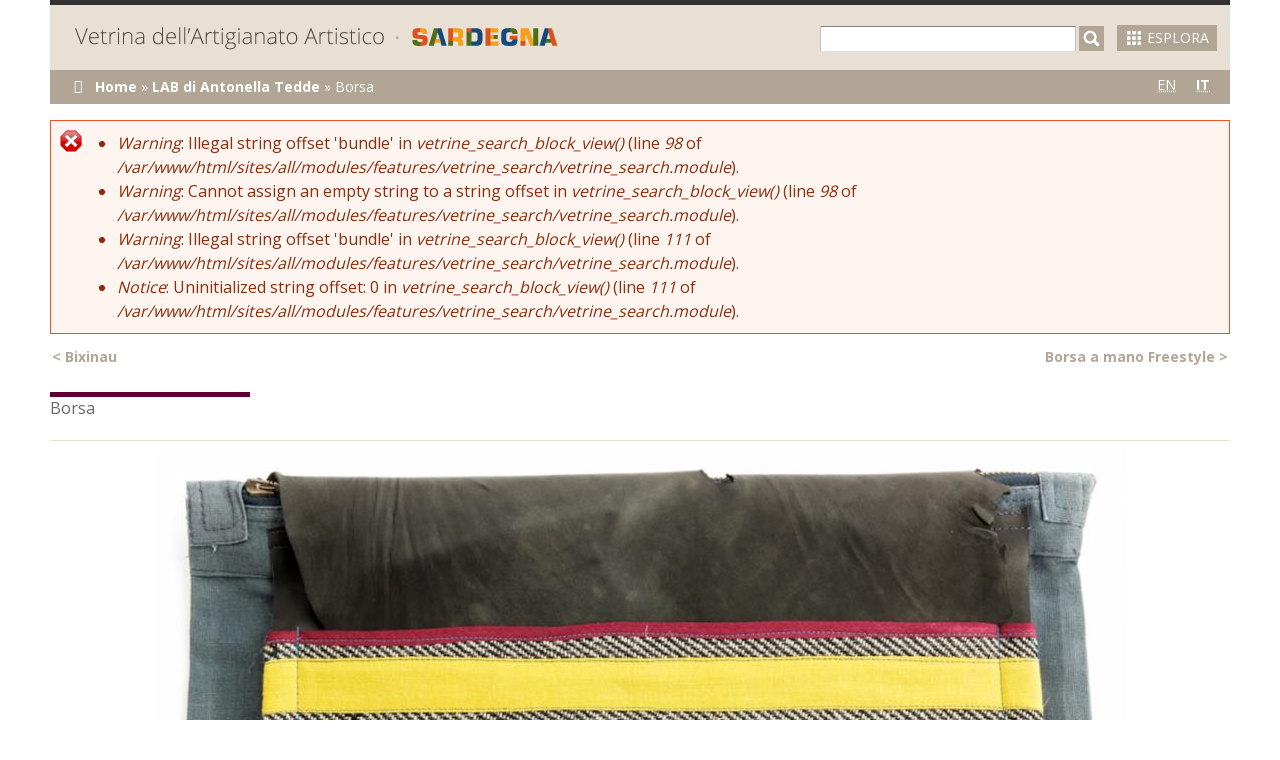

--- FILE ---
content_type: text/html; charset=utf-8
request_url: https://www.sardegnaartigianato.com/it/manufatto/borsa
body_size: 33102
content:
<!DOCTYPE html PUBLIC "-//W3C//DTD HTML+RDFa 1.1//EN">
<html lang="it" dir="ltr" version="HTML+RDFa 1.1"
  xmlns:content="http://purl.org/rss/1.0/modules/content/"
  xmlns:dc="http://purl.org/dc/terms/"
  xmlns:foaf="http://xmlns.com/foaf/0.1/"
  xmlns:og="http://ogp.me/ns#"
  xmlns:rdfs="http://www.w3.org/2000/01/rdf-schema#"
  xmlns:sioc="http://rdfs.org/sioc/ns#"
  xmlns:sioct="http://rdfs.org/sioc/types#"
  xmlns:skos="http://www.w3.org/2004/02/skos/core#"
  xmlns:xsd="http://www.w3.org/2001/XMLSchema#">
<head profile="http://www.w3.org/1999/xhtml/vocab">
  <meta http-equiv="Content-Type" content="text/html; charset=utf-8" />
<meta name="Generator" content="Drupal 7 (http://drupal.org)" />
<link rel="canonical" href="/it/manufatto/borsa" />
<link rel="shortlink" href="/it/node/7218" />
<link rel="shortcut icon" href="https://www.sardegnaartigianato.com/sites/all/themes/vetrine/favicon.ico" type="image/vnd.microsoft.icon" />
<meta name="viewport" content="width=device-width, initial-scale=1, maximum-scale=1, minimum-scale=1, user-scalable=no" />
  <title>Borsa | Vetrine dell&#039;Artigiano Artistico</title>  
  <link type="text/css" rel="stylesheet" href="https://www.sardegnaartigianato.com/sites/default/files/css/css_xE-rWrJf-fncB6ztZfd2huxqgxu4WO-qwma6Xer30m4.css" media="all" />
<link type="text/css" rel="stylesheet" href="https://www.sardegnaartigianato.com/sites/default/files/css/css_3OGb1WiujJpdc4-Nm4FLgMz20Fej5tXthLSe2rfpFts.css" media="all" />
<link type="text/css" rel="stylesheet" href="https://www.sardegnaartigianato.com/sites/default/files/css/css_hR-iZ_yz_txFBJ9GrjlvsKYDqZzImBb2HpX-zvLFeyY.css" media="all" />
<link type="text/css" rel="stylesheet" href="https://www.sardegnaartigianato.com/sites/default/files/css/css_l9RJ_a0sd4UFuo_3IIDbOBNwmIqQ5RFoPcg7UDgpVps.css" media="all" />
<link type="text/css" rel="stylesheet" href="https://www.sardegnaartigianato.com/sites/default/files/css/css_MIXnoZHqwFCDcb8A-qC5RfphFxAIHGtl8p2mBy2MBms.css" media="all" />

<!--[if (lt IE 9)&(!IEMobile)]>
<link type="text/css" rel="stylesheet" href="https://www.sardegnaartigianato.com/sites/default/files/css/css_y-J6k5-PYvZ_S3wobDiFZxWdZwCkOQeQhdiEMMJ7KEM.css" media="all" />
<![endif]-->

<!--[if gte IE 9]><!-->
<link type="text/css" rel="stylesheet" href="https://www.sardegnaartigianato.com/sites/default/files/css/css_18Pd-fFN5ST0Q3rWHPJx-Sh4sspUTeDBNw_X_p9KscU.css" media="all" />
<!--<![endif]-->
  <script type="text/javascript" src="https://www.sardegnaartigianato.com/sites/all/libraries/modernizr/modernizr.min.js?s4vynh"></script>
<script type="text/javascript" src="https://www.sardegnaartigianato.com/sites/default/files/js/js_Pt6OpwTd6jcHLRIjrE-eSPLWMxWDkcyYrPTIrXDSON0.js"></script>
<script type="text/javascript" src="https://www.sardegnaartigianato.com/sites/default/files/js/js_ICiHN923fS9PWmRS-l3sJ99vd19y0L5aodCiEMxTRtI.js"></script>
<script type="text/javascript" src="https://www.sardegnaartigianato.com/sites/default/files/js/js_gHk2gWJ_Qw_jU2qRiUmSl7d8oly1Cx7lQFrqcp3RXcI.js"></script>
<script type="text/javascript" src="https://www.sardegnaartigianato.com/sites/default/files/js/js_ctLuO6-EsAKxiV_BNSE-E94ddjtiOS9b6BHBvryjgck.js"></script>
<script type="text/javascript" src="https://www.googletagmanager.com/gtag/js?id=UA-59176335-1"></script>
<script type="text/javascript">
<!--//--><![CDATA[//><!--
window.dataLayer = window.dataLayer || [];function gtag(){dataLayer.push(arguments)};gtag("js", new Date());gtag("set", "developer_id.dMDhkMT", true);gtag("config", "UA-59176335-1", {"groups":"default","anonymize_ip":true});
//--><!]]>
</script>
<script type="text/javascript" src="https://www.sardegnaartigianato.com/sites/default/files/js/js_43n5FBy8pZxQHxPXkf-sQF7ZiacVZke14b0VlvSA554.js"></script>
<script type="text/javascript">
<!--//--><![CDATA[//><!--
jQuery.extend(Drupal.settings, {"basePath":"\/","pathPrefix":"it\/","setHasJsCookie":0,"ajaxPageState":{"theme":"vetrine","theme_token":"sxhHzPvTkq1BT2LEX7HSmDgi5kCClbYfK8-0RYlFUWA","jquery_version":"1.12","jquery_version_token":"BHTs5Jcx2cvh6RVb5w6sDvSm5VgewVq6_22ur8gR4hA","js":{"sites\/all\/modules\/contrib\/flexslider\/assets\/js\/flexslider.load.js":1,"sites\/all\/themes\/vetrine\/js\/vetrine.js":1,"":1,"sites\/all\/libraries\/modernizr\/modernizr.min.js":1,"sites\/all\/modules\/contrib\/jquery_update\/replace\/jquery\/1.12\/jquery.min.js":1,"misc\/jquery-extend-3.4.0.js":1,"misc\/jquery-html-prefilter-3.5.0-backport.js":1,"misc\/jquery.once.js":1,"misc\/drupal.js":1,"sites\/all\/modules\/contrib\/jquery_update\/js\/jquery_browser.js":1,"sites\/all\/libraries\/photobox\/photobox.js":1,"sites\/all\/modules\/contrib\/jquery_update\/replace\/ui\/external\/jquery.cookie.js":1,"sites\/all\/modules\/contrib\/jquery_update\/replace\/jquery.form\/4\/jquery.form.min.js":1,"misc\/ajax.js":1,"sites\/all\/modules\/contrib\/jquery_update\/js\/jquery_update.js":1,"sites\/all\/modules\/contrib\/entityreference\/js\/entityreference.js":1,"public:\/\/languages\/it_UGAWL0uaKnAlH0MUn87pwzGI_f-_7SdWSAOW-HPFzEo.js":1,"sites\/all\/modules\/contrib\/photobox\/photobox.js":1,"sites\/all\/libraries\/flexslider\/jquery.flexslider-min.js":1,"sites\/all\/modules\/contrib\/views\/js\/base.js":1,"misc\/progress.js":1,"sites\/all\/modules\/contrib\/views_load_more\/views_load_more.js":1,"sites\/all\/modules\/contrib\/views\/js\/ajax_view.js":1,"sites\/all\/modules\/contrib\/google_analytics\/googleanalytics.js":1,"https:\/\/www.googletagmanager.com\/gtag\/js?id=UA-59176335-1":1,"0":1,"sites\/all\/themes\/omega\/omega\/js\/jquery.formalize.js":1,"sites\/all\/themes\/omega\/omega\/js\/omega-mediaqueries.js":1},"css":{"modules\/system\/system.base.css":1,"modules\/system\/system.menus.css":1,"modules\/system\/system.messages.css":1,"modules\/system\/system.theme.css":1,"sites\/all\/libraries\/photobox\/photobox.css":1,"sites\/all\/modules\/contrib\/date\/date_api\/date.css":1,"modules\/field\/theme\/field.css":1,"modules\/node\/node.css":1,"modules\/search\/search.css":1,"modules\/user\/user.css":1,"sites\/all\/modules\/contrib\/views\/css\/views.css":1,"sites\/all\/modules\/contrib\/ctools\/css\/ctools.css":1,"sites\/all\/modules\/contrib\/panels\/css\/panels.css":1,"sites\/all\/modules\/contrib\/flexslider\/assets\/css\/flexslider_img.css":1,"sites\/all\/libraries\/flexslider\/flexslider.css":1,"sites\/all\/modules\/custom\/views_bullets_pager\/views_bullets_pager.css":1,"modules\/locale\/locale.css":1,"sites\/all\/themes\/omega\/alpha\/css\/alpha-reset.css":1,"sites\/all\/themes\/omega\/alpha\/css\/alpha-mobile.css":1,"sites\/all\/themes\/omega\/alpha\/css\/alpha-alpha.css":1,"sites\/all\/themes\/omega\/omega\/css\/formalize.css":1,"sites\/all\/themes\/omega\/omega\/css\/omega-text.css":1,"sites\/all\/themes\/omega\/omega\/css\/omega-branding.css":1,"sites\/all\/themes\/omega\/omega\/css\/omega-menu.css":1,"sites\/all\/themes\/omega\/omega\/css\/omega-forms.css":1,"sites\/all\/themes\/vetrine\/css\/vetrine-addons-views-slideshow.css":1,"sites\/all\/themes\/vetrine\/css\/global.css":1,"ie::normal::sites\/all\/themes\/vetrine\/css\/vetrine-alpha-default.css":1,"ie::normal::sites\/all\/themes\/vetrine\/css\/vetrine-alpha-default-normal.css":1,"ie::normal::sites\/all\/themes\/omega\/alpha\/css\/grid\/alpha_default\/normal\/alpha-default-normal-12.css":1,"narrow::sites\/all\/themes\/vetrine\/css\/vetrine-alpha-default.css":1,"narrow::sites\/all\/themes\/vetrine\/css\/vetrine-alpha-default-narrow.css":1,"sites\/all\/themes\/omega\/alpha\/css\/grid\/alpha_default\/narrow\/alpha-default-narrow-12.css":1,"normal::sites\/all\/themes\/vetrine\/css\/vetrine-alpha-default.css":1,"normal::sites\/all\/themes\/vetrine\/css\/vetrine-alpha-default-normal.css":1,"sites\/all\/themes\/omega\/alpha\/css\/grid\/alpha_default\/normal\/alpha-default-normal-12.css":1,"wide::sites\/all\/themes\/vetrine\/css\/vetrine-alpha-default.css":1,"wide::sites\/all\/themes\/vetrine\/css\/vetrine-alpha-default-wide.css":1,"sites\/all\/themes\/omega\/alpha\/css\/grid\/alpha_default\/wide\/alpha-default-wide-12.css":1}},"jcarousel":{"ajaxPath":"\/it\/jcarousel\/ajax\/views"},"flexslider":{"optionsets":{"gallery_w_arrows_and_placeholder_pager":{"namespace":"flex-","selector":".slides \u003E li","easing":"swing","direction":"horizontal","reverse":false,"smoothHeight":false,"startAt":0,"animationSpeed":600,"initDelay":0,"useCSS":true,"touch":true,"video":false,"keyboard":true,"multipleKeyboard":false,"mousewheel":0,"controlsContainer":"#main-flexslider-pager-placeholder","sync":"","asNavFor":"","itemWidth":0,"itemMargin":0,"minItems":0,"maxItems":0,"move":0,"animation":"fade","slideshow":true,"slideshowSpeed":"7000","directionNav":true,"controlNav":"thumbnails","prevText":"","nextText":"","pausePlay":false,"pauseText":"Pause","playText":"Play","randomize":false,"thumbCaptions":false,"thumbCaptionsBoth":false,"animationLoop":true,"pauseOnAction":true,"pauseOnHover":false,"manualControls":""}},"instances":{"flexslider-1":"gallery_w_arrows_and_placeholder_pager"}},"views":{"ajax_path":"\/it\/views\/ajax","ajaxViews":{"views_dom_id:a143663e787d116e290cdb3ccef87df3":{"view_name":"manufactured_product_images","view_display_id":"default","view_args":"7218","view_path":"node\/7218","view_base_path":null,"view_dom_id":"a143663e787d116e290cdb3ccef87df3","pager_element":0},"views_dom_id:bf76835bd159d6495d253ecab2c3ba75":{"view_name":"manufactured_product_details","view_display_id":"default","view_args":"7218","view_path":"node\/7218","view_base_path":null,"view_dom_id":"bf76835bd159d6495d253ecab2c3ba75","pager_element":0}}},"urlIsAjaxTrusted":{"\/it\/views\/ajax":true,"\/it\/search":true,"\/it\/manufatto\/borsa":true},"googleanalytics":{"account":["UA-59176335-1"],"trackOutbound":1,"trackMailto":1,"trackDownload":1,"trackDownloadExtensions":"7z|aac|arc|arj|asf|asx|avi|bin|csv|doc(x|m)?|dot(x|m)?|exe|flv|gif|gz|gzip|hqx|jar|jpe?g|js|mp(2|3|4|e?g)|mov(ie)?|msi|msp|pdf|phps|png|ppt(x|m)?|pot(x|m)?|pps(x|m)?|ppam|sld(x|m)?|thmx|qtm?|ra(m|r)?|sea|sit|tar|tgz|torrent|txt|wav|wma|wmv|wpd|xls(x|m|b)?|xlt(x|m)|xlam|xml|z|zip"},"omega":{"layouts":{"primary":"normal","order":["narrow","normal","wide"],"queries":{"narrow":"all and (min-width: 740px) and (min-device-width: 740px), (max-device-width: 800px) and (min-width: 740px) and (orientation:landscape)","normal":"all and (min-width: 980px) and (min-device-width: 980px), all and (max-device-width: 1024px) and (min-width: 1024px) and (orientation:landscape)","wide":"all and (min-width: 1220px)"}}}});
//--><!]]>
</script>
  <!--[if lt IE 9]><script src="http://html5shiv.googlecode.com/svn/trunk/html5.js"></script><![endif]-->
</head>
<body class="html not-front not-logged-in page-node page-node- page-node-7218 node-type-manufatto i18n-it context-manufatto">
  <div id="skip-link">
    <a href="#main-content" class="element-invisible element-focusable">Skip to main content</a>
  </div>
  <div class="region region-page-top" id="region-page-top">
  <div class="region-inner region-page-top-inner">
      </div>
</div>  <div class="page clearfix" id="page">
      <header id="section-header" class="section section-header">
  <div id="zone-branding-wrapper" class="zone-wrapper zone-branding-wrapper clearfix">  
  <div id="zone-branding" class="zone zone-branding clearfix container-12">
    <div class="grid-12 region region-branding force-region" id="region-branding">
  <div class="region-inner region-branding-inner">
        <div class="block block-block block-2 block-block-2 odd block-without-title" id="block-block-2">
  <div class="block-inner clearfix">
                
    <div class="content clearfix">
      <!--div class="link-lista-artigiani"><a href="/it/searchartisanlist">Lista Artigiani "Incentivi postazioni prodotti espressione dell’identità locale”</a></div-->    </div>
  </div>
</div><div class="block block-panels-mini block-site-header block-panels-mini-site-header even block-without-title" id="block-panels-mini-site-header">
  <div class="block-inner clearfix">
                
    <div class="content clearfix">
      <div class="panel-display omega-grid omega-12-twocol-6-6" id="mini-panel-site_header">
  <div class="panel-panel grid-6">
    <div class="inside"><div class="panel-pane pane-page-logo"   class="panel-pane pane-page-logo">
  
      
  
  <div class="pane-content">
    <a href="/it" rel="home" id="logo" title="Home"><img typeof="foaf:Image" src="https://www.sardegnaartigianato.com/sites/all/themes/vetrine/img/logo-vetrine-artigianato-artistico-sardegna-turismo.png" alt="Home" /></a>  </div>

  
  </div>
</div>
  </div>
  <div class="panel-panel grid-6">
    <div class="inside"><div class="panel-pane pane-block pane-vetrine-main-vetrine-search-link"   class="panel-pane pane-block pane-vetrine-main-vetrine-search-link">
  
      
  
  <div class="pane-content">
    <div class="vetrine-advanced-search"><a href="/it/search"><img id="vetrine-advanced-search-icon" src="https://www.sardegnaartigianato.com/sites/all/themes/vetrine/img/advanced-search.png" /><span id="vetrine-advanced-search-text">esplora</span></a></div>  </div>

  
  </div>
<div class="panel-separator"></div><div class="panel-pane pane-block pane-views-c2859f11f36a4ab50a3158df22860834"   class="panel-pane pane-block pane-views-c2859f11f36a4ab50a3158df22860834">
  
      
  
  <div class="pane-content">
    <form action="/it/search" method="get" id="views-exposed-form-ricerca-avanzata-panel-pane-exposed-filter-advanced-search" accept-charset="UTF-8"><div><div class="views-exposed-form">
  <div class="views-exposed-widgets clearfix">
          <div id="edit-search-fulltext-wrapper" class="views-exposed-widget views-widget-filter-search_api_views_fulltext">
                  <label for="edit-search-fulltext">
            Fulltext search          </label>
                        <div class="views-widget">
          <div class="form-item form-type-textfield form-item-search-fulltext">
 <input type="text" id="edit-search-fulltext" name="search-fulltext" value="" size="30" maxlength="128" class="form-text" />
</div>
        </div>
              </div>
                    <div class="views-exposed-widget views-submit-button">
      <input type="submit" id="edit-submit-ricerca-avanzata" value="Applica" class="form-submit" />    </div>
      </div>
</div>
</div></form>  </div>

  
  </div>
<div class="panel-separator"></div><div class="panel-pane pane-block pane-views-6bb322c82340d692599652d0a48981d0 search-form-hidden"   class="panel-pane pane-block pane-views-6bb322c82340d692599652d0a48981d0 search-form-hidden">
  
      
  
  <div class="pane-content">
    <form action="/it/search" method="get" id="views-exposed-form-ricerca-artigiani-search-fulltext-artigiano" accept-charset="UTF-8"><div><div class="views-exposed-form">
  <div class="views-exposed-widgets clearfix">
          <div id="edit-search-fulltext-wrapper" class="views-exposed-widget views-widget-filter-search_api_views_fulltext">
                  <label for="edit-search-fulltext">
            Fulltext search - Griglia Artigiani          </label>
                        <div class="views-widget">
          <div class="form-item form-type-textfield form-item-search-fulltext">
 <input type="text" id="edit-search-fulltext" name="search-fulltext" value="" size="30" maxlength="128" class="form-text" />
</div>
        </div>
              </div>
                    <div class="views-exposed-widget views-submit-button">
      <input type="submit" id="edit-submit-ricerca-artigiani" value="Applica" class="form-submit" />    </div>
      </div>
</div>
</div></form>  </div>

  
  </div>
<div class="panel-separator"></div><div class="panel-pane pane-block pane-views-1a774694f423e020ef30236e6f975e58 search-form-hidden"   class="panel-pane pane-block pane-views-1a774694f423e020ef30236e6f975e58 search-form-hidden">
  
      
  
  <div class="pane-content">
    <form action="/it/manufatto/borsa" method="get" id="views-exposed-form-ricerca-artigiani-light-cp-ricerca-artigiani-light" accept-charset="UTF-8"><div><div class="views-exposed-form">
  <div class="views-exposed-widgets clearfix">
          <div id="edit-search-fulltext-wrapper" class="views-exposed-widget views-widget-filter-search_api_views_fulltext">
                  <label for="edit-search-fulltext">
            Fulltext search - Artigiani light          </label>
                        <div class="views-widget">
          <div class="form-item form-type-textfield form-item-search-fulltext">
 <input type="text" id="edit-search-fulltext" name="search-fulltext" value="" size="30" maxlength="128" class="form-text" />
</div>
        </div>
              </div>
                    <div class="views-exposed-widget views-submit-button">
      <input type="submit" id="edit-submit-ricerca-artigiani-light" value="Applica" class="form-submit" />    </div>
      </div>
</div>
</div></form>  </div>

  
  </div>
</div>
  </div>
</div>
    </div>
  </div>
</div>  </div>
</div>  </div>
</div><div id="zone-menu-wrapper" class="zone-wrapper zone-menu-wrapper clearfix">  
  <div id="zone-menu" class="zone zone-menu clearfix container-12">
    <div class="grid-12 region region-menu" id="region-menu">
  <div class="region-inner region-menu-inner">
          </div>
</div>
  </div>
</div><div id="zone-header-wrapper" class="zone-wrapper zone-header-wrapper clearfix">  
  <div id="zone-header" class="zone zone-header clearfix container-12">
    <div class="grid-12 region region-header-first force-region" id="region-header-first">
  <div class="region-inner region-header-first-inner">
    <div class="block block-panels-mini block-site-header-second block-panels-mini-site-header-second odd block-without-title" id="block-panels-mini-site-header-second">
  <div class="block-inner clearfix">
                
    <div class="content clearfix">
      <div class="panel-display omega-grid omega-12-twocol-9-3" id="mini-panel-site_header_second">
  <div class="panel-panel grid-9">
    <div class="inside"><div class="panel-pane pane-block pane-crumbs-breadcrumb"   class="panel-pane pane-block pane-crumbs-breadcrumb">
  
      
  
  <div class="pane-content">
    <h2 class="element-invisible">Tu sei qui</h2><div class="breadcrumb"><a href="/it">Home</a> &raquo; <a href="/it/artigiano/lab-di-antonella-tedde">LAB di Antonella Tedde</a> &raquo; <span class="crumbs-current-page">Borsa</span></div>  </div>

  
  </div>
</div>
  </div>
  <div class="panel-panel grid-3">
    <div class="inside"><div class="panel-pane pane-block pane-locale-language"   class="panel-pane pane-block pane-locale-language">
  
      
  
  <div class="pane-content">
    <ul class="language-switcher-locale-url"><li class="en first"><a href="/en/node/7218" class="language-link" xml:lang="en"><abbr title="English">en</abbr></a></li>
<li class="it last active"><a href="/it/manufatto/borsa" class="language-link active" xml:lang="it"><abbr title="Italian">it</abbr></a></li>
</ul>  </div>

  
  </div>
</div>
  </div>
</div>
    </div>
  </div>
</div>  </div>
</div>  </div>
</div></header>    
      <section id="section-content" class="section section-content">
  <div id="zone-content-wrapper" class="zone-wrapper zone-content-wrapper clearfix">  
  <div id="zone-content" class="zone zone-content clearfix container-12">    
        
          <div id="messages" class="grid-12"><div class="messages error">
<h2 class="element-invisible">Error message</h2>
 <ul>
  <li><em class="placeholder">Warning</em>: Illegal string offset 'bundle' in <em class="placeholder">vetrine_search_block_view()</em> (line <em class="placeholder">98</em> of <em class="placeholder">/var/www/html/sites/all/modules/features/vetrine_search/vetrine_search.module</em>).</li>
  <li><em class="placeholder">Warning</em>: Cannot assign an empty string to a string offset in <em class="placeholder">vetrine_search_block_view()</em> (line <em class="placeholder">98</em> of <em class="placeholder">/var/www/html/sites/all/modules/features/vetrine_search/vetrine_search.module</em>).</li>
  <li><em class="placeholder">Warning</em>: Illegal string offset 'bundle' in <em class="placeholder">vetrine_search_block_view()</em> (line <em class="placeholder">111</em> of <em class="placeholder">/var/www/html/sites/all/modules/features/vetrine_search/vetrine_search.module</em>).</li>
  <li><em class="placeholder">Notice</em>: Uninitialized string offset: 0 in <em class="placeholder">vetrine_search_block_view()</em> (line <em class="placeholder">111</em> of <em class="placeholder">/var/www/html/sites/all/modules/features/vetrine_search/vetrine_search.module</em>).</li>
 </ul>
</div>
</div>
        <div class="panel-display omega-grid omega-12-onecol" >
  <div class="panel-panel">
    <div class="inside"><div class="panel-pane pane-block pane-vetrine-search-vetrine-search-pager floated-right grid-12 noalphaomega heading-pager"   class="panel-pane pane-block pane-vetrine-search-vetrine-search-pager floated-right grid-12 noalphaomega heading-pager">
  
      
  
  <div class="pane-content">
    <div class="item-list"><ul class="pager clearfix bullets-pager-items entity-pager"><li class="pager-previous first"><a href="/it/manufatto/bixinau-0"><span class="entity-pager-prev"><</span><span class="entity-pager-name entity-pager-prev-name">Bixinau</span></a></li><li class="pager-next last"><a href="/it/manufatto/borsa-mano-freestyle"><span class="entity-pager-name entity-pager-next-name">Borsa a mano Freestyle</span><span class="entity-pager-next">></span></a></li></ul></div>  </div>

  
  </div>
<div class="panel-separator"></div><div class="panel-pane pane-custom pane-1 noalphaomega grid-12"   class="panel-pane pane-custom pane-1 noalphaomega grid-12">
  
      
  
  <div class="pane-content">
    <h1 id="page-title" class="noalphaomega">
</h1><p>Borsa</p>

  </div>

  
  </div>
<div class="panel-separator"></div><div class="panel-pane pane-views pane-manufactured-product-images border-top-bottom  grid-12"   class="panel-pane pane-views pane-manufactured-product-images border-top-bottom  grid-12">
  
      
  
  <div class="pane-content">
    <div class="view view-manufactured-product-images view-id-manufactured_product_images view-display-id-default flexslider-placeholder-arrows view-dom-id-a143663e787d116e290cdb3ccef87df3">
        
  
  
      <div class="view-content">
      <div  id="flexslider-1" class="flexslider">
  <ul class="slides"><li data-thumb="https://www.sardegnaartigianato.com/sites/default/files/styles/grid_12_1180x480/public/Copia_di_LAB_cv6546_0.jpg?itok=Yg54CjEB">  
  <div class="flex-image">        <div><a href="https://www.sardegnaartigianato.com/sites/default/files/Copia_di_LAB_cv6546_0.jpg" title="" class="photobox" rel="gallery-node-7218"><img typeof="foaf:Image" src="https://www.sardegnaartigianato.com/sites/default/files/styles/grid_12_1180x480/public/Copia_di_LAB_cv6546_0.jpg?itok=Yg54CjEB" width="1180" height="480" /></a></div>  </div></li>
<li data-thumb="https://www.sardegnaartigianato.com/sites/default/files/styles/grid_12_1180x480/public/LAB_cv6537_0.jpg?itok=n6uZKZWw">  
  <div class="flex-image">        <div><a href="https://www.sardegnaartigianato.com/sites/default/files/LAB_cv6537_0.jpg" title="" class="photobox" rel="gallery-node-7218"><img typeof="foaf:Image" src="https://www.sardegnaartigianato.com/sites/default/files/styles/grid_12_1180x480/public/LAB_cv6537_0.jpg?itok=n6uZKZWw" width="1180" height="480" /></a></div>  </div></li>
<li data-thumb="https://www.sardegnaartigianato.com/sites/default/files/styles/grid_12_1180x480/public/LAB_cv6539_0.jpg?itok=t7mGW4YZ">  
  <div class="flex-image">        <div><a href="https://www.sardegnaartigianato.com/sites/default/files/LAB_cv6539_0.jpg" title="" class="photobox" rel="gallery-node-7218"><img typeof="foaf:Image" src="https://www.sardegnaartigianato.com/sites/default/files/styles/grid_12_1180x480/public/LAB_cv6539_0.jpg?itok=t7mGW4YZ" width="1180" height="480" /></a></div>  </div></li>
<li data-thumb="https://www.sardegnaartigianato.com/sites/default/files/styles/grid_12_1180x480/public/LAB_cv6547_0.jpg?itok=0tfH20FG">  
  <div class="flex-image">        <div><a href="https://www.sardegnaartigianato.com/sites/default/files/LAB_cv6547_0.jpg" title="" class="photobox" rel="gallery-node-7218"><img typeof="foaf:Image" src="https://www.sardegnaartigianato.com/sites/default/files/styles/grid_12_1180x480/public/LAB_cv6547_0.jpg?itok=0tfH20FG" width="1180" height="480" /></a></div>  </div></li>
</ul></div>
    </div>
  
  
  
  
  
  
</div>  </div>

  
  </div>
<div class="panel-separator"></div><div class="panel-pane pane-block pane-block-1"   class="panel-pane pane-block pane-block-1">
  
      
  
  <div class="pane-content">
    <div class="section-separator"></div>
  </div>

  
  </div>
<div class="panel-separator"></div><div class="panel-pane pane-panels-mini pane-manufactured-product-desc-pager"   class="panel-pane pane-panels-mini pane-manufactured-product-desc-pager">
  
        <h2 class="pane-title">
      Il manufatto    </h2>
    
  
  <div class="pane-content">
    <div class="panel-display omega-grid omega-12-twocol-6-6" id="mini-panel-manufactured_product_desc_pager">
  <div class="panel-panel grid-6">
    <div class="inside"><div class="panel-pane pane-entity-field pane-node-field-description-general panel-pane-text border-top"   class="panel-pane pane-entity-field pane-node-field-description-general panel-pane-text border-top">
  
      
  
  <div class="pane-content">
    <div class="field field-name-field-description-general field-type-text-long field-label-hidden"><div class="field-items"><div class="field-item even"><p>Pochette con bilanciata composizione di materiali, accostati con tecniche varie di confezione e con stile volutamente casuale, accurato recupero di stoffe preziose: pelle, cotone tinto con colorazioni naturali e <em>orbace</em>, tessuto in lana tipico della tradizione tessile locale.</p>
</div></div></div>  </div>

  
  </div>
</div>
  </div>
  <div class="panel-panel grid-6">
    <div class="inside"><div class="panel-pane pane-custom pane-2"   class="panel-pane pane-custom pane-2">
  
      
  
  <div class="pane-content">
    <div id="main-flexslider-pager-placeholder"></div>
  </div>

  
  </div>
</div>
  </div>
</div>
  </div>

  
  </div>
<div class="panel-separator"></div><div class="panel-pane pane-block pane-block-1"   class="panel-pane pane-block pane-block-1">
  
      
  
  <div class="pane-content">
    <div class="section-separator"></div>
  </div>

  
  </div>
<div class="panel-separator"></div><div class="panel-pane pane-panels-mini pane-manufactured-product-details panel-pane-text"   class="panel-pane pane-panels-mini pane-manufactured-product-details panel-pane-text">
  
        <h2 class="pane-title">
      Dettagli    </h2>
    
  
  <div class="pane-content">
    <div class="panel-display omega-grid omega-12-onecol" id="mini-panel-manufactured_product_details">
  <div class="panel-panel">
    <div class="inside"><div class="panel-pane pane-views pane-manufactured-product-details panel-pane-text grid-12 border-top"   class="panel-pane pane-views pane-manufactured-product-details panel-pane-text grid-12 border-top">
  
      
  
  <div class="pane-content">
    <div class="view view-manufactured-product-details view-id-manufactured_product_details view-display-id-default flexslider-placeholder-arrows view-dom-id-bf76835bd159d6495d253ecab2c3ba75">
        
  
  
      <div class="view-content">
        <div class="views-row views-row-1 views-row-odd views-row-first views-row-last">
      
  <div class="views-field views-field-field-available-sizes">    <strong class="views-label views-label-field-available-sizes">Dimensioni: </strong>    <span class="field-content field-link">Larghezza cm 38 ; Altezza cm 16</span>  </div>  
  <div class="views-field views-field-field-local-center">    <strong class="views-label views-label-field-local-center">Località di produzione: </strong>    <span class="field-content field-link"><a href="/it/search/localita/6476">Macomer</a></span>  </div>  
  <div class="views-field views-field-nothing">        <span class="field-content"><p></p></span>  </div>  
  <div class="views-field views-field-field-artisan">    <strong class="views-label views-label-field-artisan">Artigiano: </strong>    <span class="field-content field-link"><a href="/it/artigiano/lab-di-antonella-tedde">LAB di Antonella Tedde</a></span>  </div>  
  <div class="views-field views-field-field-sector">    <strong class="views-label views-label-field-sector">Settore: </strong>    <span class="field-content field-link"><a href="/it/taxonomy/term/53">Tessuti lavorati</a></span>  </div>  </div>
    </div>
  
  
  
  
  
  
</div>  </div>

  
  </div>
</div>
  </div>
</div>
  </div>

  
  </div>
<div class="panel-separator"></div><div class="panel-pane pane-block pane-block-1"   class="panel-pane pane-block pane-block-1">
  
      
  
  <div class="pane-content">
    <div class="section-separator"></div>
  </div>

  
  </div>
<div class="panel-separator"></div><div class="panel-pane pane-panels-mini pane-manufactured-product-in-depth"   class="panel-pane pane-panels-mini pane-manufactured-product-in-depth">
  
        <h2 class="pane-title">
      Approfondimenti nell'Archivio dei Saperi Artigianali del Mediterraneo    </h2>
    
  
  <div class="pane-content">
    <div class="panel-display omega-grid omega-12-onecol" id="mini-panel-manufactured_product_in_depth">
  <div class="panel-panel">
    <div class="inside"><div class="panel-pane pane-custom pane-3 grid-12 panel-pane-text border-top"   class="panel-pane pane-custom pane-3 grid-12 panel-pane-text border-top">
  
      
  
  <div class="pane-content">
    <p>Per conoscere territorio, tecniche, strumenti e materiali, visita le sezioni dell&#039;archivio.</p>
  </div>

  
  </div>
</div>
  </div>
</div>
  </div>

  
  </div>
<div class="panel-separator"></div><div class="panel-pane pane-custom pane-5"   class="panel-pane pane-custom pane-5">
  
      
  
  <div class="pane-content">
    <div class="vinaccia craftsector-color craftsector-color-original" style="display: none"></div>
  </div>

  
  </div>
</div>
  </div>
</div>
  </div>
</div></section>    
  
      <footer id="section-footer" class="section section-footer">
  <div id="zone-footer-wrapper" class="zone-wrapper zone-footer-wrapper clearfix">  
  <div id="zone-footer" class="zone zone-footer clearfix container-12">
    <div class="grid-12 region region-footer-first force-region" id="region-footer-first">
  <div class="region-inner region-footer-first-inner">
    <div class="block block-panels-mini block-site-footer-first block-panels-mini-site-footer-first odd block-without-title" id="block-panels-mini-site-footer-first">
  <div class="block-inner clearfix">
                
    <div class="content clearfix">
      <div class="panel-display omega-grid omega-12-twocol-6-6" id="mini-panel-site_footer_first">
  <div class="panel-panel grid-6">
    <div class="inside"><div class="panel-pane pane-block pane-system-main-menu footer-menu"   class="panel-pane pane-block pane-system-main-menu footer-menu">
  
      
  
  <div class="pane-content">
    <ul class="menu"><li class="first leaf"><a href="/it">Home</a></li>
<li class="leaf"><a href="/it/basic-page/progetto" title="">Progetto</a></li>
<li class="leaf"><a href="/it/basic-page/credits">Credits</a></li>
<li class="leaf"><a href="/it/basic-page/note-legali" title="">Note legali</a></li>
<li class="last leaf"><a href="/it/basic-page/contattaci" title="">Contattaci</a></li>
</ul>  </div>

  
  </div>
</div>
  </div>
  <div class="panel-panel grid-6">
    <div class="inside"><div class="panel-pane pane-custom pane-6 footer-right"   class="panel-pane pane-custom pane-6 footer-right">
  
      
  
  <div class="pane-content">
    <p><img src="/sites/all/themes/vetrine/img/logo-fesr.png" id="logo-fesr" /><img src="/sites/all/themes/vetrine/img/logo-regione-sardegna.png" id="logo-regione-sardegna" /></p>
  </div>

  
  </div>
</div>
  </div>
</div>
    </div>
  </div>
</div>  </div>
</div><div class="grid-12 region region-footer-second force-region" id="region-footer-second">
  <div class="region-inner region-footer-second-inner">
    <div class="block block-panels-mini block-site-footer-second block-panels-mini-site-footer-second odd block-without-title" id="block-panels-mini-site-footer-second">
  <div class="block-inner clearfix">
                
    <div class="content clearfix">
      <div class="panel-display omega-grid omega-12-onecol" id="mini-panel-site_footer_second">
  <div class="panel-panel">
    <div class="inside"><div class="panel-pane pane-custom pane-7"   class="panel-pane pane-custom pane-7">
  
      
  
  <div class="pane-content">
    <div id="footer-second-spacer"></div>
  </div>

  
  </div>
</div>
  </div>
</div>
    </div>
  </div>
</div>  </div>
</div>  </div>
</div></footer>  </div>  <script type="text/javascript" src="https://www.sardegnaartigianato.com/sites/default/files/js/js_rhSq7pWK1j9vmjkq8ay9Q82aphNnuxEFso4Hrn2e3Vg.js"></script>
<script type="text/javascript" src=""></script>
</body>
</html>

--- FILE ---
content_type: text/css
request_url: https://www.sardegnaartigianato.com/sites/default/files/css/css_3OGb1WiujJpdc4-Nm4FLgMz20Fej5tXthLSe2rfpFts.css
body_size: 2829
content:
#pbOverlay.show{opacity:1;pointer-events:auto;display:block;z-index:9999999991;}#pbOverlay{display:none;opacity:0;overflow:hidden;width:100%;height:100%;position:fixed;left:0;top:0;text-align:center;pointer-events:none;-moz-user-select:none;background:rgba(255,255,255,1);-webkit-transform:translate3d(0px,0px,0px);-ms-transition:opacity 300ms ease;transition:opacity 300ms ease;}html.touch #pbOverlay{height:110%;}#pbOverlay.msie{background-color:rgba(0,0,0,.6);}.msie.pbLoading .pbWrapper{background:url(/sites/all/libraries/images/loading.gif) no-repeat center center;}@keyframes pbLoaderFrames{50%{height:5px;}}@-webkit-keyframes pbLoaderFrames{50%{height:5px;}}.thumbs .pbLoader{-webkit-transform:translateY(-50px);transform:translateY(-50px);}.pbLoading:not(.msie):not(.error) .pbLoader{display:block;}#circleG.pbLoader{display:none;position:absolute;width:128px;height:128px;z-index:99999999;top:0;left:0;right:0;bottom:0;margin:auto;text-align:center;}#circleG.pbLoader .circleG{position:absolute;background-color:#fff;height:21px;width:21px;-moz-animation-name:bounce_circleG;-moz-animation-duration:1.9500000000000002s;-moz-animation-iteration-count:infinite;-moz-animation-direction:linear;-moz-border-radius:14px;-webkit-animation-name:bounce_circleG;-webkit-animation-duration:1.9500000000000002s;-webkit-animation-iteration-count:infinite;-webkit-animation-direction:linear;-webkit-border-radius:14px;-ms-animation-name:bounce_circleG;-ms-animation-duration:1.9500000000000002s;-ms-animation-iteration-count:infinite;-ms-animation-direction:linear;-ms-border-radius:14px;-o-animation-name:bounce_circleG;-o-animation-duration:1.9500000000000002s;-o-animation-iteration-count:infinite;-o-animation-direction:linear;-o-border-radius:14px;animation-name:bounce_circleG;animation-duration:1.9500000000000002s;animation-iteration-count:infinite;animation-direction:linear;border-radius:14px;}#circleG.pbLoader #circleG_1{left:0;-moz-animation-delay:0.33s;-webkit-animation-delay:0.33s;-ms-animation-delay:0.33s;-o-animation-delay:0.33s;animation-delay:0.33s;}#circleG.pbLoader #circleG_2{left:40px;-moz-animation-delay:0.66s;-webkit-animation-delay:0.66s;-ms-animation-delay:0.66s;-o-animation-delay:0.66s;animation-delay:0.66s;}#circleG.pbLoader #circleG_3{left:80px;-moz-animation-delay:0.99s;-webkit-animation-delay:0.99s;-ms-animation-delay:0.99s;-o-animation-delay:0.99s;animation-delay:0.99s;}@-moz-keyframes bounce_circleG{0%{}50%{background-color:#B2A697}100%{}}@-webkit-keyframes bounce_circleG{0%{}50%{background-color:#B2A697}100%{}}@-ms-keyframes bounce_circleG{0%{}50%{background-color:#B2A697}100%{}}@-o-keyframes bounce_circleG{0%{}50%{background-color:#B2A697}100%{}}@keyframes bounce_circleG{0%{}50%{background-color:#B2A697}100%{}}.mobile.pbLoading .pbLoader{transform:none;transition:0s;}@keyframes deadImage{50%{text-shadow:0 0 25px rgba(255,255,255,.5);transform:scale(0.85);}}@-webkit-keyframes deadImage{50%{text-shadow:0 0 25px rgba(255,255,255,.5);-webkit-transform:scale(0.85);}}.pbWrapper{-moz-box-sizing:border-box;box-sizing:border-box;vertical-align:middle;width:100%;height:100%;perspective:1200px;-webkit-perspective:1200px;position:relative;transition:0.2s;}.video .pbWrapper{z-index:11;display:inline-block;}.pbLoading .pbWrapper{display:inline-block\9;width:100%;}.pbWrapper:before{color:transparent;text-shadow:0 2px 35px rgba(255,255,255,0);font-size:0;vertical-align:middle;cursor:default;transition:text-shadow .7s ease-out;}.error .pbWrapper:before{font-size:22em;text-shadow:0 0 0 #FFF;-webkit-animation:2s 1s deadImage infinite linear;animation:2s 1s deadImage infinite linear;}.thumbs .pbWrapper{padding:0;margin:0;}.error .pbWrapperr img{width:0;}.video .pbWrapper > div{display:inline-block;}#pbOverlay iframe,#pbOverlay embed,#pbOverlay object{display:block;width:100%;height:100%;opacity:1;transition:0.5s;}.pbWrapper .hide iframe{opacity:0;}.pbWrapper > div,.pbWrapper > img{-ms-transition:.3s .5s ease-out;transition:.8s .5s cubic-bezier(0.1,0.87,0.48,1);-webkit-transform:none;-ms-transform:none;transform:none;-webkit-backface-visibility:hidden;}.mobile.show .pbWrapper > div,.mobile.show .pbWrapper > img{transition:0s;}.pbWrapper > *,.hide .pbWrapper > .prepare{display:inline-block;opacity:1;vertical-align:middle;transform:scale(0) rotateX(80deg);-webkit-transform:scale(0) rotateX(80deg);-ms-transform:scale(0) rotateX(80deg);transform:scale(0);-webkit-transform:scale(0);-ms-transform:scale(0);border:none;max-height:95%;max-width:100%;}.pbWrapper:after,#pbCaption .pbThumbs ul:after,#pbOverlay .prevNext:after,#pbOverlay .pbLoader:before{content:"";display:inline-block;height:100%;margin-right:-0.25em;vertical-align:middle;}.on .pbWrapper > *{transition-delay:0s;-ms-transition-delay:0s;}.pbWrapper img.zoomable{-ms-transition:0s;-webkit-transition:0s;transition:0s;position:relative;z-index:999999999999;}.pbWrapper img{z-index:999999999999;}.pbWrapper div.zoomable{background-color:none;}#pbAutoplayBtn{display:none;right:auto;left:-50px;padding:0;width:50px;height:50px;font-size:13px;}.hasAutoplay #pbAutoplayBtn{display:block;}#pbAutoplayBtn:hover{width:60px;height:60px;}.on #pbAutoplayBtn{top:0px;left:0px;transition:.1s ease-out;}#pbAutoplayBtn:before{content:'\2016';width:100%;height:100%;border-radius:0 0 70px 0;font-weight:bold;padding:0;text-indent:-6px;line-height:1.6;}#pbAutoplayBtn:active:before{text-shadow:0 0 3px #FFF,0 0 6px #FFF;}#pbAutoplayBtn.play:before{content:'\25BA';}#pbAutoplayBtn .pbProgress{display:none\9;width:100%;height:100%;overflow:hidden;position:absolute;padding:6px;top:0;left:0;opacity:0.2;transform:rotateZ(0deg);-webkit-transform:rotateZ(0deg);-ms-transform:rotateZ(0deg);-webkit-transform-origin:0 0;-ms-transform-origin:0 0;transform-origin:0 0;-webkit-transition:0.4s;-ms-transition:0.4s;transition:0.4s;}#pbAutoplayBtn.playing .pbProgress{-webkit-transform:rotateZ(90deg);-ms-transform:rotateZ(90deg);transform:rotateZ(90deg);}#pbAutoplayBtn .pbProgress:before{content:'';position:absolute;right:0;bottom:0;width:200%;height:200%;border-radius:50%;box-shadow:0 0 0 8px #FFF inset;}#pbCaption,.hide #pbCaption{position:absolute;z-index:999;margin-bottom:5px;bottom:-120px;width:100%;overflow:hidden;transition:.4s;}.show.on #pbCaption{bottom:0;transition-delay:.5s;}#pbOverlay.thumbs #pbCaption label{display:block;}#pbCaption label{display:none;position:relative;z-index:1;top:-5px;float:right;width:60px;margin-right:10px;color:#FFF;opacity:0.3;transition:0.2s;cursor:pointer;}#pbCaption label:after{content:'\2589';text-align:right;letter-spacing:2px;text-shadow:-1em 0 0 rgba(255,255,255,0.5),1em 0 0 rgba(255,255,255,0.5);}#pbCaption label:hover{opacity:1;}#pbCaption .title,#pbCaption .counter{display:inline-block;color:#FFF;margin:0 6px;}#pbCaption .counter{display:none;opacity:.55;}.hasCounter #pbCaption .counter{display:inline-block;}.pbCaptionText{transition:.3s;opacity:0.9;font-weight:bold;font-size:.9em;text-shadow:1px 1px 1px rgba(0,0,0,.5);padding-left:60px;}.pbCaptionText.change{-webkit-transform:translateY(25px);transform:translateY(25px);opacity:0;}.mobile #pbCaption label{display:none;z-index:-1;color:red;}.mobile .pbCaptionText{padding:0;}#pbThumbsToggler:checked ~ #pbCaption .pbThumbs{margin:0;}#pbThumbsToggler:checked ~ .pbWrapper{margin-top:-50px;padding:50px 0;}.pbThumbs{display:none;transition:0.35s;-webkit-overflow-scrolling:touch;}.thumbs .pbThumbs{display:block;width:100%;padding:5px 0 2px;margin-bottom:-100px;overflow:hidden;}.mobile .pbThumbs{overflow:auto;}.pbThumbs:hover{clear:both;}.pbThumbs ul{display:inline-block;position:relative;list-style:none;height:80px;padding:0 5px;margin:0;white-space:pre;transition:.2s;}.pbThumbs ul:after{vertical-align:bottom;}.pbThumbs li{display:inline-block;vertical-align:bottom;height:70%;opacity:.6;text-align:center;position:relative;transition:.15s;}.pbThumbs li.active{height:100%;opacity:1;}.pbThumbs li:hover{height:100%;opacity:1;}.pbThumbs li.video::before{content:'\25BA';color:#FFF;font-size:20px;height:20px;width:20px;line-height:0.9;position:absolute;bottom:4px;left:7px;background:rgba(0,0,0,0.4);box-shadow:0 0 0 3px rgba(0,0,0,0.4);border-radius:0 3px 0 0;pointer-events:none;}.pbThumbs a{height:100%;padding:0 2px;display:block;-moz-user-select:none;}.pbThumbs li:hover a{}.pbThumbs img{height:96%;min-height:95.9%;border:2px solid #FFF;max-width:none;border-radius:0;transition:0.15s;}.pbThumbs li:hover img{min-height:96%;}.pbThumbs li.fast a img{transition:none;}.pbThumbs li.active a img{border-color:#D8FF16;min-height:96%;}#pbOverlay .prevNext{display:none;background:rgba(0,0,0,0);position:absolute;z-index:10;height:100%;width:35%;padding:80px 0;opacity:0;box-sizing:border-box;-moz-box-sizing:border-box;top:0;transition:.2s ease-out;text-shadow:0 0 12px #000,0 0 10px #FFF;cursor:pointer;}#pbOverlay.hasArrows .prevNext{display:block;}#pbOverlay .prevNext.hide{display:none;}#pbOverlay.on .prevNext:hover{opacity:.5;}#pbOverlay.on .prevNext:active{transition:80ms;opacity:1;text-shadow:0 0 16px #FFF,0 0 10px #000;}.prevNext b{display:inline-block;vertical-align:middle;transition:.2s ease-in;}.prevNext:hover b{transition:.2s cubic-bezier(0.095,0.870,0.485,0.985);}#pbPrevBtn b{transform:scale(.4) translateX(350px);-webkit-transform:scale(.4) translateX(350px);}#pbNextBtn b{transform:scale(.4) translateX(-350px);-webkit-transform:scale(.4) translateX(-350px);}#pbPrevBtn b:before,#pbNextBtn b:after{display:inline;line-height:.3;font-size:18em;font-weight:normal;color:#FFF;font-family:Arial;}#pbPrevBtn b:before{content:'\2039';}#pbNextBtn b:after{content:'\203A';}.on #pbPrevBtn:hover b{transform:scale(1) translateX(20px);-webkit-transform:scale(1) translateX(20px);}.on #pbNextBtn:hover b{transform:scale(1) translateX(-20px);-webkit-transform:scale(1) translateX(-20px);}.show #pbPrevBtn,#pbOverlay.show #pbNextBtn{}.show #pbPrevBtn{left:0;text-align:left;}.show #pbNextBtn{right:0;text-align:right;}@media all and (max-width:700px){.pbWrapper img,.hide .pbWrapper img.prepare{max-height:100%;}.thumbs .pbWrapper{padding:0;margin:0;}.pbThumbs{margin-bottom:-60px;}.pbThumbs.show{margin:0;}.pbThumbs ul{height:50px;}.pbThumbs li{height:100%;opacity:1;}.pbThumbs li img{min-height:96.5%;}}@media all and (max-width:710px){.pbThumbs li.active a img{min-height:96%;}}.closable{cursor:url(/sites/all/libraries/photobox/pointer-close.png),auto;}.node-type-manufatto .flex-image img:hover,.flexslider-hover-area:hover{cursor:url(/sites/all/libraries/photobox/pointer-zoom.png),auto;}.zoomInOn,.zoomInOff,.zoomOutOn,.zoomOutOff,.closeButton,#pbCloseBtn,.zoomOutOn:before,.zoomInOn:before,#pbCloseBtn:before{height:40px;width:40px;line-height:40px;}.zoomInOn,.zoomInOff,.zoomOutOn,.zoomOutOff,.closeButton,#pbCloseBtn{margin:0;display:block;position:absolute;right:10px;-webkit-user-select:none;-moz-user-select:none;-ms-user-select:none;user-select:none;z-index:99999999999;color:#000;}#pbCloseBtn{top:10px;margin-right:-0.25em;}.zoomInOn,.zoomInOff{top:55px;}.zoomOutOn,.zoomOutOff{top:100px;}.zoomInOn:before{content:'+';}.zoomOutOn:before{content:'-';}#pbCloseBtn:before{content:'\00D7';}.zoomInOn:after,.zoomInOff:after,.zoomOutOn:after,.zoomOutOff:after{content:"";display:inline-block;height:100%;margin-right:-0.25em;vertical-align:middle;}.zoomOutOn:before,.zoomInOn:before,#pbCloseBtn:before{display:inline-block;padding:0;font-size:3em;opacity:1;background:rgba(255,255,255,.4);vertical-align:middle;}.zoomInOn,.zoomOutOn{opacity:1;cursor:pointer;}.zoomInOff,.zoomOutOff{opacity:0.3;cursor:auto;}.no-touch #pbCloseBtn{display:none;}


--- FILE ---
content_type: text/css
request_url: https://www.sardegnaartigianato.com/sites/default/files/css/css_MIXnoZHqwFCDcb8A-qC5RfphFxAIHGtl8p2mBy2MBms.css
body_size: 7064
content:
@import url(https://fonts.googleapis.com/css?family=Open+Sans:400,300,600,700,800);html,body,div{margin:0;padding:0;border:0;outline:0;font-size:100%;vertical-align:baseline;font:inherit;}h1,h2,h3,h4,h5,h6{margin:0;padding:0;border:0;outline:0;font-size:100%;vertical-align:baseline;font:inherit;font-weight:bold;}a,p,ul,ol,li,img,span,strong,em{margin:0;padding:0;border:0;outline:0;font-size:100%;vertical-align:baseline;font:inherit;}table,tbody,tfoot,thead,tr,th,td{margin:0;padding:0;border:0;outline:0;font-size:100%;vertical-align:baseline;font:inherit;}applet,object,iframe,blockquote,pre,abbr,acronym,address,big,cite,code,del,dfn,font,ins,kbd,q,s,samp,small,strike,sub,sup,tt,var,b,u,i,center,dl,dt,dd,caption,fieldset,form,label,legend{margin:0;padding:0;border:0;outline:0;font-size:100%;vertical-align:baseline;font:inherit;}article,aside,figure,footer,header,hgroup,section{margin:0;padding:0;border:0;outline:0;font-size:100%;vertical-align:baseline;font:inherit;}canvas,details,embed,figcaption,menu,nav,output,ruby,summary,time,mark,audio,video{margin:0;padding:0;border:0;outline:0;font-size:100%;vertical-align:baseline;font:inherit;}article,aside,details,figcaption,figure,footer,header,hgroup,menu,nav,section{display:block;}body{line-height:1;}b,strong{font-weight:bold;}em,i{font-style:italic;}ol,ul{list-style:none;}blockquote,q{quotes:none;}blockquote:before,blockquote:after,q:before,q:after{content:'';content:none;}:focus{outline:0;}ins{text-decoration:none;}del{text-decoration:line-through;}table{border-collapse:collapse;border-spacing:0;}
.grid-1,.grid-2,.grid-3,.grid-4,.grid-5,.grid-6,.grid-7,.grid-8,.grid-9,.grid-10,.grid-11,.grid-12,.grid-13,.grid-14,.grid-15,.grid-16,.grid-17,.grid-18,.grid-19,.grid-20,.grid-21,.grid-22,.grid-23,.grid-24{position:relative;margin-left:10px;margin-right:10px;}.container-12 .block .omega-grid,.container-16 .block .omega-grid,.container-24 .block .omega-grid{position:relative;margin-left:-10px;margin-right:-10px;}
.clearfix:after{font-size:0;}#skip-link{left:50%;margin-left:-5.25em;margin-top:0;position:absolute;width:auto;z-index:50;}#skip-link a,#skip-link a:link,#skip-link a:visited{background:#444;background:rgba(0,0,0,0.6);color:#fff;display:block;padding:1px 10px 2px 10px;text-decoration:none;-khtml-border-radius:0 0 10px 10px;-moz-border-radius:0 0 10px 10px;-o-border-radius:0 0 10px 10px;-webkit-border-top-left-radius:0;-webkit-border-top-right-radius:0;-webkit-border-bottom-left-radius:10px;-webkit-border-bottom-right-radius:10px;border-radius:0 0 10px 10px;}#skip-link a:hover,#skip-link a:active,#skip-link a:focus{outline:0;}.inline li,.tabs li,.breadcrumb li{list-style:none;display:inline;margin-right:0.5em;}.item-list li{list-style:none;}.pager li{display:inline;margin-right:0.25em;}img{vertical-align:bottom;}.field-label-inline .field-label,.field-label-inline .field-items,.field-label-inline .field-item{display:inline;}
::-moz-focus-inner{border:0;padding:0;}input[type="search"]::-webkit-search-decoration{display:none;}input,button,select,textarea{margin:0;vertical-align:middle;}button,input[type="reset"],input[type="submit"],input[type="button"]{-webkit-appearance:none;-moz-border-radius:11px;-webkit-border-radius:11px;-moz-background-clip:padding;-webkit-background-clip:padding;background-clip:padding-box;border-radius:11px;background:#ddd url(/sites/all/themes/omega/omega/images/button.png) repeat-x;background:-webkit-gradient(linear,left top,left bottom,color-stop(0,#fff),color-stop(1,#ddd));background:-moz-linear-gradient(top center,#fff 0%,#ddd 100%);border:1px solid;border-color:#ddd #bbb #999;cursor:pointer;color:#333;font:bold 12px/1.2 Arial,sans-serif;outline:0;overflow:visible;padding:3px 10px 4px;text-shadow:#fff 0 1px 1px;width:auto;*padding-top:2px;*padding-bottom:0px;}button{*padding-top:1px;*padding-bottom:1px;}textarea,select,input[type="date"],input[type="datetime"],input[type="datetime-local"],input[type="email"],input[type="month"],input[type="number"],input[type="password"],input[type="search"],input[type="tel"],input[type="text"],input[type="time"],input[type="url"],input[type="week"]{-webkit-appearance:none;-moz-border-radius:0;-webkit-border-radius:0;border-radius:0;-webkit-box-sizing:border-box;-moz-box-sizing:border-box;box-sizing:border-box;-moz-background-clip:padding;-webkit-background-clip:padding;background-clip:padding-box;background-color:#fff;border:1px solid;border-color:#848484 #c1c1c1 #e1e1e1;color:#000;outline:0;padding:2px 3px;font-size:13px;font-family:Arial,sans-serif;height:1.8em;*padding-top:2px;*padding-bottom:1px;*height:auto;}input.placeholder_text,textarea.placeholder_text,input:-moz-placeholder,textarea:-moz-placeholder{color:#888;}::-webkit-input-placeholder{color:#888;}button:focus,button:active,input:focus,input:active,select:focus,select:active,textarea:focus,textarea:active{-moz-box-shadow:#06f 0 0 7px;-webkit-box-shadow:#06f 0 0 7px;box-shadow:#06f 0 0 7px;z-index:1;}input[type="file"]:focus,input[type="file"]:active,input[type="radio"]:focus,input[type="radio"]:active,input[type="checkbox"]:focus,input[type="checkbox"]:active{-moz-box-shadow:none;-webkit-box-shadow:none;box-shadow:none;}select[disabled],textarea[disabled],input[type="date"][disabled],input[type="datetime"][disabled],input[type="datetime-local"][disabled],input[type="email"][disabled],input[type="month"][disabled],input[type="number"][disabled],input[type="password"][disabled],input[type="search"][disabled],input[type="tel"][disabled],input[type="text"][disabled],input[type="time"][disabled],input[type="url"][disabled],input[type="week"][disabled]{background-color:#eee;}button[disabled],input[disabled],select[disabled],select[disabled] option,select[disabled] optgroup,textarea[disabled]{-moz-box-shadow:none;-webkit-box-shadow:none;box-shadow:none;-webkit-user-select:none;-moz-user-select:none;user-select:none;color:#888;cursor:default;}textarea,select[size],select[multiple]{height:auto;}@media (-webkit-min-device-pixel-ratio:0){select{background-image:url(/sites/all/themes/omega/omega/images/select-arrow.gif);background-repeat:no-repeat;background-position:right center;padding-right:20px;}select[size],select[multiple]{background-image:none;padding:0;}}textarea{min-height:40px;overflow:auto;resize:vertical;width:100%;}optgroup{color:#000;font-style:normal;font-weight:normal;}.ie6-button,* html button{background:#ddd url(/sites/all/themes/omega/omega/images/button.png) repeat-x;border:1px solid;border-color:#ddd #bbb #999;cursor:pointer;color:#333;font:bold 12px/1.2 Arial,sans-serif;padding:2px 10px 0px;overflow:visible;width:auto;}* html button{padding-top:1px;padding-bottom:1px;}.ie6-input,* html textarea,* html select{background:#fff;border:1px solid;border-color:#848484 #c1c1c1 #e1e1e1;color:#000;padding:2px 3px 1px;font-size:13px;font-family:Arial,sans-serif;vertical-align:top;}* html select{margin-top:1px;}.placeholder_text,.ie6-input-disabled,.ie6-button-disabled{color:#888;}.ie6-input-disabled{background:#eee;}
body{font:13px/1.5 Verdana,Helvetica,Arial,sans-serif;}a:link,a:visited{color:#0062A0;text-decoration:underline;}a:hover{color:#202124;text-decoration:none;}a:active{color:#202124;text-decoration:none;color:#000;}hr{margin:0;padding:0;border:none;height:1px;background:#5294c1;}h1,h2,h3,h4,h5,h6{letter-spacing:-0.05em;font-family:Georgia,'Times New Roman',serif;}h1{font-size:36px;}h2{font-size:28px;}h1.site-name,h2.site-name{font-size:36px;}h2.block-title{font-size:18px;margin:0;}h2.node-title{font-size:28px;}h3{font-size:21px;}h4{font-size:19px;}h5{font-size:17px;}h6{font-size:15px;}ol{list-style:decimal;}ul{list-style:disc;}ul ul,ol ol{padding-top:0.5em;}.node ol,.node ul{padding-left:1.2em;}.node ul.inline,.node ol.inline{padding-left:0;}p,dl,hr,h1,h2,h3,h4,h5,h6,ol,ul,pre,table,address,fieldset{margin-bottom:20px;}dt,.admin h3{font-size:18px;margin:0;}dd{padding-left:10px;font-size:0.9em;font-style:italic;margin-bottom:20px;}
.logo-img{float:left;margin-right:20px;}.site-name-slogan{float:left;}.site-name{margin-top:20px;}.site-name a{text-decoration:none;}.site-name,.site-slogan{margin-bottom:0;line-height:1em;}.site-slogan{font-weight:normal;}
.menu{margin:0;padding:0;}.menu li{list-style:none;}
.form-actions input{margin-right:0.5em;}.form-actions input:hover{background:#FFFFFF;}label{font-weight:bold;}
.views-slideshow-controls-text-pause{display:none;}.views-slideshow-controls-text-previous{position:absolute;top:40%;margin-left:0px;z-index:999999;width:60px;height:60px;background:url(/sites/all/themes/vetrine/img/arrow-left.png) no-repeat;text-indent:-9999px;}.views-slideshow-controls-text-next{position:absolute;top:40%;right:0px;z-index:999999;width:60px;height:60px;background:url(/sites/all/themes/vetrine/img/arrow-right.png) no-repeat;text-indent:-9999px;}.views-slideshow-cycle-main-frame{margin:0 auto;}.home-handcraft-item-title,.views-slideshow-cycle-main-frame-row-item{text-align:center;}.flex-viewport ul li{position:relative;}.vetrine-slideshow-caption{position:relative;display:block;text-align:center;}.vetrine-slideshow-caption a:hover{cursor:pointer;}.vetrine-slideshow-caption-field{float:left;width:100%;}.vetrine-slideshow-caption-title{margin:20px 0 5px;}.vetrine-slideshow-caption-title a{font-weight:800;text-decoration:none;letter-spacing:0.00005px;}.vetrine-slideshow-caption,.vetrine-slideshow-caption-title a,.vetrine-slideshow-caption-title a:link,.vetrine-slideshow-caption-title a:visited,.vetrine-slideshow-caption-footer a,.vetrine-slideshow-caption-footer a:link,.vetrine-slideshow-caption-footer a:visited,.vetrine-slideshow-caption .caption-fields-divider{color:#333;}.vetrine-slideshow-caption-description{margin:0 5%;width:90%;}.vetrine-slideshow-caption-description p{margin-bottom:5px;}.vetrine-slideshow-caption-description-inner{max-width:900px;margin:0 auto;}.vetrine-slideshow-caption-footer{margin-bottom:15px;}.vetrine-slideshow-caption-footer a{font-weight:700;text-decoration:none;}.vetrine-slideshow-caption .caption-fields-divider{font-size:18px;margin:0 7px;}.vetrine-slideshow-caption-title a:hover,.vetrine-slideshow-caption-footer a:hover{text-decoration:none;}.view-homepage-manufactured-products .view-slideshow-caption{bottom:10px;}.view-manufactured-product-per-craftsector .view-slideshow-caption{bottom:0;}.flexslider{margin:0px;border:0px;-webkit-border-radius:0px;-moz-border-radius:0px;-o-border-radius:0px;border-radius:0px;-webkit-box-shadow:none;-moz-box-shadow:none;-o-box-shadow:none;box-shadow:none;}.flex-control-thumbs li{width:31%;float:left;margin:10px 1%;}.flex-direction-nav li{width:33px;height:100%;position:absolute;top:0;z-index:999999;}.flex-direction-nav li:first-child,.flex-direction-nav li.flex-prev-wrapper{left:0;}.flex-direction-nav li:last-child,.flex-direction-nav li.flex-next-wrapper{right:0;}.flex-direction-nav a{width:33px;top:43%;opacity:1;position:absolute;z-index:999999999;}.flex-direction-nav a{top:15%;height:90px;position:relative;z-index:999999999;margin:0;}.flexslider:hover .flex-prev{opacity:1;left:0px;}.flexslider:hover .flex-next{opacity:1;right:0px;}.flex-control-nav{bottom:-40px;}.view-flexslider-caption .flex-direction-nav .flex-prev{left:0px;background:url(/sites/all/themes/vetrine/img/arrow-left.png) no-repeat;}.view-flexslider-caption .flex-direction-nav .flex-next{right:0px;text-align:right;background:url(/sites/all/themes/vetrine/img/arrow-right.png) no-repeat;}.flex-direction-nav a:before,.flex-direction-nav a.flex-next:before{content:'';}@-webkit-keyframes fadeIn{from{opacity:0;}to{opacity:1;}}@keyframes fadeIn{from{opacity:0;}to{opacity:1;}}.flexslider:hover .flex-direction-nav a{display:block;-webkit-animation:fadeIn .7s;animation:fadeIn .7s;}.flex-control-paging li a{width:15px;height:15px;background:#E8E0D4;background:rgba(232,232,212,1);-webkit-border-radius:10px;-moz-border-radius:10px;-o-border-radius:10px;border-radius:10px;-webkit-box-shadow:none;-moz-box-shadow:none;-o-box-shadow:none;box-shadow:none;}.flex-control-paging li a:hover,.flex-control-paging li a.flex-active{background:#B2A697;background:rgba(178,166,151,1);}.flexslider-x4 .flexslider .slides > li{margin-right:20px;}#main-flexslider-pager-placeholder .flex-direction-nav{display:none;}.flex-control-thumbs img{opacity:.5;}.flex-control-thumbs img:hover{opacity:1;}.flex-control-thumbs .flex-active{opacity:1;}.flex-pauseplay{display:none;}.vetrine-slideshow-caption-title a{font-size:20px;}.vetrine-slideshow-caption-footer a{font-size:12px;}@media all and (min-width:740px){.flex-direction-nav a{top:35%;}.vetrine-slideshow-caption{position:absolute;bottom:0;left:0;right:0;background:rgb(255,255,255);background:rgba(255,255,255,0.85);text-align:center;display:none;z-index:999999;}}
html,body,div,span,applet,object,iframe,table,caption,tbody,tfoot,thead,tr,th,td,del,dfn,em,font,img,ins,kbd,q,s,samp,small,strike,strong,sub,sup,tt,var,h1,h2,h3,h4,h5,h6,p,blockquote,pre,a,abbr,acronym,address,big,cite,code,dl,dt,dd,ol,ul,li,fieldset,form,label,legend{font-family:'Open Sans',sans-serif;-webkit-font-smoothing:antialiased;}a:link,a:visited{color:#666;text-decoration:none;}button:focus,button:active,input:focus,input:active,select:focus,select:active,textarea:focus,textarea:active{-moz-box-shadow:;-webkit-box-shadow:none;box-shadow:none;z-index:1;}p{color:#666;}.panel-pane-text{text-align:justify;}.panel-pane-text .views-field{text-align:left;}.section-separator{float:left;width:1px;clear:both;margin-bottom:50px;}#region-branding .link-lista-artigiani{text-align:right;margin:8px;margin-right:15px;}#region-branding .link-lista-artigiani a{color:#fff;}#section-content{margin-top:10px;}body.page-search #section-content,body.page-searchartisan #section-content,body.page-searchartisanlist #section-content,body.page-searchartisanmap #section-content{margin-top:30px;}h1#page-title{margin-top:20px;}#mini-panel-site_header .grid-6{clear:both;}.half{float:left;width:46%;margin-left:2%;margin-right:2%;}.half-right{width:48%;margin-left:2%;margin-right:0;}.half-left{width:48%;margin-left:0;margin-right:2%;}.quarter{float:left;width:23%;margin-left:1%;margin-right:1%;}.quarter-omega{width:23%;margin-left:1%;margin-right:0%;}.quarter-alpha{width:23%;margin-left:0%;margin-right:1%;}h1,h2,h2.pane-title,#page-title{font-size:26px;}.facet-main-title h2{font-size:18px;}.home-handcraft-item-title,.vetrine-slideshow-caption-title a,.hover-item-title span.hover-item-arrow,.read-more-open-close{font-size:16px;}.view-craftsmen-per-sector .craftsman-name,.home-craftsman-name,.facet-block h2{font-size:14px;}.hover-item-title h2,.home-craftsman-description,.vetrine-slideshow-caption-footer a,.panel-pane-text,.craftman-info,ul.entity-pager li a,#craftsector-description .left-description-inner,.views-field span.field-link a:after{font-size:14px;}div.breadcrumb:before,.views-label-field-email:before,.views-label-field-address:before,.views-label-field-address-secondary:before,.views-label-field-phone:before,.views-label-field-website:before{line-height:18px;font-family:FontAwesome;padding-right:10px;width:15px;float:left;margin-top:4px;text-align:center;}.views-label-field-email:before{content:'\f003';}.views-label-field-address:before,.views-label-field-address-secondary:before{content:'\f041';}.views-label-field-phone:before{content:'\f095';}.views-label-field-website:before{content:'\f109';}.panel-pane.pane-locale-language{float:right;}#block-panels-mini-site-header-second{background-color:#B1A696;color:#FFF;}div.breadcrumb{float:left;padding-left:20px;font-size:14px;margin-top:6px;}div.breadcrumb:before{content:'\f015';margin-top:2px;}div.breadcrumb a{color:#FFF;font-weight:bold;}ul.language-switcher-locale-url{float:right;margin:0;margin-right:10px;padding:0;list-style-type:none;text-align:center;text-transform:uppercase;}ul.language-switcher-locale-url li{float:left;display:inline;margin-top:4px;font-size:14px;}ul.language-switcher-locale-url li.active{font-weight:bold;}ul.language-switcher-locale-url li a{text-decoration:none;padding:0 10px;color:#fff;}ul.language-switcher-locale-url li a:hover{color:#fff;}.vetrine-link-serch a{font-weight:bold;}.panel-pane{float:left;}.page-searchartisanmap #zone-content .panel-pane{width:100%;}#mini-panel-site_header .panel-pane{float:right;}.panel-w-bottom-space{margin-bottom:40px;}.view-row-bottom-space{margin-bottom:20px;}#zone-footer{margin-top:80px;}h1,h2,#page-title,h2.pane-title{font-weight:300;letter-spacing:0.2px;color:#666;margin:0 10px;}body.page-search h2,body.page-searchartisan h2,body.page-searchartisanmap h2,body.page-searchartisanlist h2,body.page-search h2.pane-title,body.page-searchartisan h2.pane-title,body.page-searchartisanmap h2.pane-title,body.page-searchartisanlist h2.pane-title{font-weight:bold;}#page-title.noalphaomega{margin-left:0;margin-right:0;}body.front h2.pane-title{margin-bottom:10px;}.panel-pane-text{color:#666;line-height:1.5;margin-bottom:20px;}.border-top{float:left;border-top:1px solid #E8E0D4;padding-top:10px;}.border-bottom{float:left;border-bottom:1px solid #E8E0D4;margin-bottom:10px;}.border-top-bottom{float:left;border-top:1px solid #E8E0D4;border-bottom:1px solid #E8E0D4;padding-top:10px;padding-bottom:10px;}.padding-top{padding-top:10px;}.margin-bottom-20{margin-bottom:20px;}.view-ricerca-artigiani-light .view-craftsman-contacts .views-label.nome-artigiano{font-size:18px;margin-bottom:10px;padding-right:12px;}.view-ricerca-artigiani-light .view-craftsman-contacts .fn{display:inline;padding-right:12px;}.view-ricerca-artigiani-light .fa-map-marker{padding-right:5px;}.view-ricerca-artigiani-light .craftman-info .view-id-craftsman_contacts{width:96%;padding:2%;}.view-ricerca-artigiani-light .craftman-info,.view-ricerca-artigiani-light .view-craftsman-contacts{float:left;width:100%;}.light-artisan-footer{width:100%;float:left;background-color:#E8E0D4;color:#666;line-height:1;}.views-label.settore{float:left;width:48%;margin:10px 0 10px 2%;}.listino{width:48%;float:right;margin:10px 2% 10px 0;text-align:right;}.listino a{margin-left:10px;}.view-ricerca-artigiani-light .craftman-info a{color:#666;}.view-ricerca-artigiani-light .craftman-info .view-craftsman-contacts a{color:#fff;}.vetrine-link-lista-artigiani{float:left;width:100%;margin-top:20px;text-align:right;}.flexslider .slides img,div.adaptive-image img{width:100%;height:auto;}.floated-right{float:right;}.floated-right .item-list .pager{text-align:right;}.force-region{min-height:1px;}.default-color,.home-handcraft-item-title,.craftsman-description,.arancio{background-color:#D9541E;}.blu{background-color:#174A7C;}.viola{background-color:#8C2756;}.tortora{background-color:#B2A697;}.giallo{background-color:#F59F1A;}.giallochiaro{background-color:#FFD215;}.rosso{background-color:#B74037;}.ciano{background-color:#007DBA;}.vinaccia{background-color:#5E0034;}.ocra{background-color:#D2772E;}.verdeacqua{background-color:#006C77;}.violetto{background-color:#4E4D82;}body.front header.section-header{margin-bottom:50px;}.item-list .pager li{padding:0.05em 0;}.ajax-progress-throbber{display:none;}.alpha-edit-toggle{width:24px;height:22px;position:fixed;z-index:999;right:0;background:url(/sites/all/themes/vetrine/img/edit-toggle.png) no-repeat 0 -22px;top:140px;}.alpha-edit-toggle:hover,.alpha-edit-toggle:focus,.alpha-edit-toggle:active{width:72px;}.alpha-contextual-edit .alpha-edit-toggle{background-position:0 0;}.contextual-links-trigger.contextual-links-triggered{display:block;}.view-content{position:relative;z-index:99;width:100%;height:auto!important;}.view-manufactured-product-per-craftman .views-row.grid-12{margin:20px 0;}.view-manufactured-product-per-craftman .grid-3{text-align:center;}.view-manufactured-product-per-craftman .grid-3 img{width:90%;height:auto;}.view-craftsman-contacts .views-label{font-weight:bold;font-size:15px;}.view-craftsman-contacts .fn{display:block;}.view-craftsman-contacts .views-field-field-address-secondary{padding-top:10px;}.view-craftsman-contacts .geo,.view-craftsman-contacts .location.map-link{display:none;}.craftman-info{background-color:#B2A697;color:#FFF;}.craftman-info a{color:#FFF;}.craftman-info a:hover{text-decoration:underline;}.craftman-info-inner{padding:25px;}p.craftman-info-field{float:left;width:100%;margin:0;color:#FFF;}.small-row-after-address{float:left;width:50px;border-bottom:1px solid #fff;margin:15px 0;clear:both;}.pane-content{position:relative;}.pane-homepage-craftsector{margin:20px 0;}.home-handcraft-item-title{float:left;width:100%;text-transform:uppercase;padding:10px 0;margin-top:10px;}.home-handcraft-item-title,.home-handcraft-item-title a{color:#FFF;text-decoration:none;}.home-handcraft-item-title:hover,.home-handcraft-item-title a:hover{text-decoration:none;}.home-craftsman{text-align:left;}.home-craftsmen a img{width:100%;max-width:100%;height:auto;}.home-craftsman-name{font-weight:700;color:#666;}.home-craftsman-description{margin-top:20px;color:#666;}#home-craftsmen-0{border-right:1px solid #E8E0D4;margin-right:0px;padding-right:9px;}.home-craftsman-wrapper{float:left;}.gotopage{float:right;margin-top:10px;color:#666;font-weight:bold;}.height100percent{height:100% !important;}.text-inner{float:left;width:100%;}ul.bullets-pager-items .pager-previous a,ul.bullets-pager-items .pager-next a{color:#B2A697;margin:0 10px;}#block-panels-mini-site-header-smartphone,#block-panels-mini-site-header,#block-panels-mini-site-footer-first{padding:10px 0;background-color:#E8E0D4;}#block-panels-mini-site-header{padding:20px 0 18px;}#block-panels-mini-site-header-smartphone div.pane-page-logo,#block-panels-mini-site-header-smartphone div.pane-crumbs-breadcrumb{float:left;margin-left:10px;clear:both;}#block-panels-mini-site-header-smartphone div.pane-page-logo{margin-left:20px;margin-bottom:20px;}#block-panels-mini-site-header div.pane-page-logo{float:left;margin:0 10px 20px;}div.breadcrumb span.delimiter,div.breadcrumb span a{float:left;margin-top:4px;}div.breadcrumb span.delimiter{margin:4px 5px 0;}div.breadcrumb .crumbs-current-page{font-weight:normal;}#block-panels-mini-site-footer-second div{width:100%;}#block-panels-mini-site-footer-second .panel-pane{margin-bottom:0;}#block-panels-mini-site-footer-second #footer-second-spacer{float:left;height:20px;margin:0 10px;background-color:#333333;}.section-title{float:left;width:100%;margin-top:20px;}form#views-exposed-form-ricerca-avanzata-panel-pane-exposed-filter-advanced-search .views-exposed-form{float:left;padding-bottom:0px;}select.facetapi-facetapi-links{width:90%;padding:0 2%;margin:5px 3% 20px;}.search-views-pager .pager-item{float:left;padding:0 5px 0 5px;}.search-views-pager img{width:30px;}input#edit-search-api-views-fulltext{width:170px;height:25px;padding:0 5px;border:0px;}input#edit-submit-ricerca-avanzata{margin-top:0;border:none !important;-moz-border-radius:0 !important;-webkit-border-radius:0 !important;border-radius:0 !important;cursor:pointer;text-indent:-999999px;outline:0;width:25px;height:25px;background:transparent url(/sites/all/themes/vetrine/img/search-icon.png) right no-repeat;background-position:center;}.vetrine-advanced-search,.search-switcher-button{background-color:#B1A696;margin:0px 13px 0px 10px;padding:0px 4px;}.search-switcher-nobutton,.search-switcher-button{float:left;margin:0px 0px 0px 15px;}.vetrine-advanced-search,.search-switcher-button,.search-switcher-nobutton,#edit-search-fulltext{height:26px;}.search-switcher-nobutton a{line-height:26px;font-size:90%;}.vetrine-advanced-search span#vetrine-advanced-search-text,.search-switcher-button a{color:#fff;text-transform:uppercase;font-size:14px;line-height:26px;margin-right:4px;}.search-switcher-button a{margin:0 6px;}img.search-switcher-icon,img#vetrine-advanced-search-icon{width:14px !important;height:14px !important;margin:6px;}img.search-switcher-icon{margin-left:0;}.search-form-hidden,.facet-main-title,label[for='edit-search-fulltext'],#views-exposed-form-ricerca-artigiani-light-cp-ricerca-artigiani-light{display:none;}.pane-vetrine-main-vetrine-search-switcher{float:right;margin-bottom:30px;}#search-switcher{float:right;width:100%;text-align:right;}.region-header-second{margin-top:20px;margin-bottom:20px;}.views-exposed-widgets{margin-bottom:0;}.views-exposed-form .views-exposed-widget{padding:0 3px 0 0;}.vetrine-link-serch{float:left;padding:3px 10px 0 14px;}div#block-views-c2859f11f36a4ab50a3158df22860834,div#block-vetrine-main-vetrine-search-link{float:right;}#craftsman-description{float:left;position:relative;margin-bottom:10px;}.read-more-open-close{float:left;width:100%;text-align:right;font-weight:bold;z-index:9999;}.read-more-open-close span{float:right;width:30px;height:25px;text-align:center;cursor:pointer;background:#E8E0D4;}.read-less-right-close{bottom:-30px;}ul.entity-pager li.pager-previous{float:left;}ul.entity-pager{float:right;position:relative;bottom:0;vertical-align:middle;}.item-list .pager.entity-pager li,ul.entity-pager li{padding:0;}ul.entity-pager li.first{margin-right:10px;}ul.entity-pager li a{font-weight:bold;}ul.bullets-pager-items.entity-pager .pager-previous a,ul.bullets-pager-items.entity-pager .pager-next a{margin:0;vertical-align:middle;}ul.bullets-pager-items.entity-pager a span{display:inline-block;margin:5px 2px;}.view-homepage-craftsector-jcarousel,.view-homepage-craftsmen-jcarousel{margin-top:10px;}.view-craftsmen-per-sector .views-row.grid-12{margin:20px 0;}.view-craftsmen-per-sector .grid-3{text-align:center;}.view-craftsmen-per-sector .grid-3 img{width:90%;height:auto;}.view-craftsmen-per-sector .craftsman-name-wrapper{margin-top:20px;padding:0px;border-top:1px solid #E8E0D4;}.view-craftsmen-per-sector .craftsman-name{position:relative;padding:10px;font-weight:300;letter-spacing:0.2px;color:#666;text-decoration:none;}#craftsector-description .left-description-inner{padding:15px;color:#FFF;}.craftsector-color{width:125px;height:3px;margin-left:10px;margin-bottom:-1px;z-index:99999999999;position:relative;}.noalphaomega .craftsector-color{margin-left:0px;}.craftsector-hover-color{display:none;}.craftsman-per-sector:hover .craftsector-hover-color{display:block;position:absolute;width:100%;height:5px;margin-bottom:10px;margin-top:-1px;}.views-field span.field-link a:after{content:'\00a0\00a0\00a0>';line-height:18px;}.views-field span.field-external-link a:after{content:'\f14c';color:#B2A697;line-height:18px;font-family:FontAwesome;font-style:normal;font-weight:normal;text-decoration:inherit;padding:0 10px 0 5px;}.morecontent span{display:none;}.facet-block{padding-bottom:5px;}.facet-block h2{padding-bottom:5px;font-weight:700;}.facet-main-title{margin-bottom:5px;border-bottom:1px solid #E8E0D4;}.facet-block ul.facetapi-facetapi-links{color:#666;line-height:1.5;list-style:none;}.pane-vetrine-facetapi-block-selected-facets{width:100%;margin-bottom:40px;padding:20px 0;background-color:#B1A696;}.pane-vetrine-facetapi-block-selected-facets h2{padding-bottom:10px;border-bottom:1px solid #fff;}.pane-vetrine-facetapi-block-selected-facets,.pane-vetrine-facetapi-block-selected-facets h2,.pane-vetrine-facetapi-block-selected-facets a:link,.pane-vetrine-facetapi-block-selected-facets a:visited{color:#fff;}.pane-vetrine-facetapi-block-selected-facets ul li.leaf,.facet-block ul.facetapi-facetapi-links li.leaf,.facetapi-limit-link{margin:0 0 .4em 2em;list-style:none;}.pane-vetrine-facetapi-block-selected-facets ul li.leaf{margin-left:1em;}.facetapi-limit-link{font-weight:700;}.hover-item-wrapper{position:relative;}.hover-item-image img{width:100%;height:auto;}.hover-item-title{display:none;position:absolute;top:0;left:0;margin:0;height:100%;width:100%;text-align:center;background:rgb(255,255,255);background-color:rgba(255,255,255,0.8);}.hover-item-title .hover-item-title-inner{position:absolute;top:35%;left:0;width:90%;margin:0 5%;text-decoration:none;text-align:center;}.view-ricerca-artigiani .hover-item-title .hover-item-title-inner{top:27%;}.hover-item-title h2{margin:10px auto;color:#333;font-weight:700;}.view-ricerca-artigiani .hover-item-title h2{margin-bottom:5px;}.view-ricerca-artigiani .hover-item-title .desc-location,.view-ricerca-artigiani .hover-item-title .desc-sector{font-weight:bold;}.hover-item-title .craftsman-name{float:left;width:100%;margin:0;color:#666;font-weight:700;}.hover-item-title span.hover-item-arrow{display:none;position:absolute;top:35%;right:-10%;}.panel-title-arrows .bullets-pager-items .pager-previous,.panel-title-arrows .bullets-pager-items .pager-next{position:absolute;}.panel-title-arrows .bullets-pager-items .pager-previous{right:30px;}.panel-title-arrows .bullets-pager-items .pager-next{right:0px;}#region-branding .region-branding-inner{float:left;width:100%;padding-top:5px;background-color:#333333;}.footer-menu ul.menu{margin-top:20px;}.footer-menu ul.menu a:after{margin-top:20px;margin-left:20px;}.footer-menu ul.menu li{display:inline;padding:10px 5px;margin:0px;}img#logo-regione-sardegna,img#logo-fesr{width:auto !important;height:50px !important;}img#logo-fesr{margin-right:10px;}#mini-panel-site_footer_first .grid-6 .footer-right{float:right;}.footer-right p{margin:0;}.facetapi-limit-link{display:none;}@media all and (max-width:420px),(min-width:740px) and (max-width:979px){form#views-exposed-form-ricerca-avanzata-panel-pane-exposed-filter-advanced-search .views-exposed-form{margin:10px 10px 0px;}}@media all and (max-width:740px){#mini-panel-site_footer_first .grid-6 .panel-pane{width:96%;margin:20px 2%;text-align:center;}#mini-panel-site_footer_first .grid-6 .panel-pane ul.menu{text-align:center;}.craftman-map,.craftman-info{width:100%;margin:0 0 10px;}.view-ricerca-artigiani-mappa{width:90%;margin-top:20px;float:left;}.view-ricerca-artigiani .grid-3,.view-ricerca-avanzata .grid-3{margin:20px 10px;}.facet-block.grid-3{width:50%;}}@media all and (max-width:540px){#mobile-float{float:right;margin-top:20px;}#block-panels-mini-site-header div.pane-page-logo{margin-bottom:30px;}.search-switcher-nobutton{float:right;}.heading-pager .pager-previous{width:100%;float:left;text-align:left;}.heading-pager .pager-next{width:100%;float:right;text-align:right;}.view-ricerca-artigiani,.view-ricerca-avanzata{margin-top:20px;}.view-ricerca-artigiani .grid-3.views-column-first,.view-ricerca-artigiani .grid-3.views-column-last,.view-ricerca-avanzata .grid-3.views-column-first,.view-ricerca-avanzata .grid-3.views-column-last{margin:0px 10px;}.pane-vetrine-vetrine-search-categories{margin-bottom:10px;}.facet-block.grid-3,.facet-block.grid-12{width:100%;margin:0;padding-bottom:10px;}.facetapi-limit-link{display:none;}.pane-vetrine-main-vetrine-search-switcher{margin-top:20px;}.jcarousel-skin-vetrine{margin-top:30px;}}.mobile-hidden{display:none !important;}.mobile-visible{display:block !important;}@media all and (min-width:541px){.mobile-hidden{display:block !important;}.mobile-visible{display:none !important;}}.pane-vetrine-vetrine-edit-link .contextual-links-wrapper{display:none !important;}.owl-next,.owl-prev{position:absolute;top:-50px;right:5px;background:none !important;color:#666 !important;font-size:24px !important;}.owl-prev{right:35px}.owl-theme .owl-controls .owl-page span{width:15px !important;height:15px !important;margin:5px !important;background-color:#E8E0D4 !important;}.owl-theme .owl-controls .owl-page.active span{background-color:#B2A697 !important;}


--- FILE ---
content_type: text/javascript
request_url: https://www.sardegnaartigianato.com/sites/default/files/js/js_rhSq7pWK1j9vmjkq8ay9Q82aphNnuxEFso4Hrn2e3Vg.js
body_size: 9339
content:
(function($) {

  // Behavior to load FlexSlider
  Drupal.behaviors.flexslider = {
    attach: function(context, settings) {
      var sliders = [];
      if ($.type(settings.flexslider) !== 'undefined' && $.type(settings.flexslider.instances) !== 'undefined') {

        for (id in settings.flexslider.instances) {

          if (settings.flexslider.optionsets[settings.flexslider.instances[id]] !== undefined) {
            if (settings.flexslider.optionsets[settings.flexslider.instances[id]].asNavFor !== '') {
              // We have to initialize all the sliders which are "asNavFor" first.
              _flexslider_init(id, settings.flexslider.optionsets[settings.flexslider.instances[id]], context);
            } else {
              // Everyone else is second
              sliders[id] = settings.flexslider.optionsets[settings.flexslider.instances[id]];
            }
          }
        }
      }
      // Slider set
      for (id in sliders) {
        _flexslider_init(id, settings.flexslider.optionsets[settings.flexslider.instances[id]], context);
      }
    }
  };

  /**
   * Initialize the flexslider instance
   */

  function _flexslider_init(id, optionset, context) {
    $('#' + id, context).once('flexslider', function() {
      // Remove width/height attributes
      // @todo load the css path from the settings
      $(this).find('ul.slides > li > *').removeAttr('width').removeAttr('height');

      if (optionset) {
        // Add events that developers can use to interact.
        $(this).flexslider($.extend(optionset, {
          start: function(slider) {
            slider.trigger('start',[slider]);
          },
          before: function(slider) {
            slider.trigger('before',[slider]);
          },
          after: function(slider) {
            slider.trigger('after',[slider]);
          },
          end: function(slider) {
            slider.trigger('end',[slider]);
          },
          added: function(slider) {
            slider.trigger('added',[slider]);
          },
          removed: function(slider) {
            slider.trigger('removed',[slider]);
          }
        }));
      } else {
        $(this).flexslider();
      }
    });
  }

}(jQuery));
;
(function($) {

	/*
	 * Get or set the current outer width/height for the first element in the set of matched elements.
	 * https://gist.github.com/sardbaba/c78396a538bf826f5ffa
	 */
	var origOuterWidth = $.fn.outerWidth;
	$.fn.outerWidth = function(){
	    var value = arguments[0];
	    if (arguments.length === 0 || typeof value === 'boolean') { return origOuterWidth.apply(this, arguments); }
	    else if (typeof value !== 'number') {
	    	return;
	    	//throw new Error('Invalid argument. The new outerWidth value must be an integer.');
	    }
	    var css = ['borderLeftWidth','borderRightWidth','paddingLeft','paddingRight'];
	    if (arguments[1] === true) { css.push('marginLeft'); css.push('marginRight'); }
	    var $el = $(this), exclude = 0, parse = parseFloat;
	    for (var i=0; i<css.length; i++) { exclude += parse($el.css(css[i])); }
	    return $el.width(value - exclude);
	};
	var origOuterHeight = $.fn.outerHeight;
	$.fn.outerHeight = function(){
	    var value = arguments[0];
	    if (arguments.length === 0 || typeof value === 'boolean') { return origOuterHeight.apply(this, arguments); }
	    else if (typeof value !== 'number') {
	    	return;
	    	//throw new Error('Invalid argument. The new outerHeight value must be an integer.');
	    }
	    var css = ['borderTopWidth','borderBottomWidth','paddingTop','paddingBottom'];
	    if (arguments[1] === true) { css.push('marginTop'); css.push('marginBottom'); }
	    var $el = $(this), exclude = 0, parse = parseFloat;
	    for (var i=0; i<css.length; i++) { exclude += parse($el.css(css[i])); }
	    return $el.height(value - exclude);
	};



	/**
	 * Add an open/close functionality
	 * Initial version: https://github.com/viralpatel/jquery.shorten/
	 */
    $.fn.shorten = function(settings) {
        "use strict";

		/**
		 * Word boundary truncate
		 * http://stackoverflow.com/questions/1199352/smart-way-to-shorten-long-strings-with-javascript
		 */
		String.prototype.truncate = function(start, end, wordBoundary) {
			var out = this.length > end ? this.substr(start, end) : this;
			return wordBoundary && this.length > end ? out.substr(0, out.lastIndexOf(' ')) : out;
		};

        var config = {
            showChars: 500,
            tollerance: 50,
            useWordBoundary: true,
            ellipsesText: "...",
            moreText: '<div class="read-more-open-close read-more-right-open"><span class="shorten-no-hide">+</span></div>',
            lessText: '<div class="read-more-open-close read-less-right-close"><span class="shorten-no-hide">-</span></div>',
            errMsg: null,
            force: false
        };

        if (settings) { $.extend(config, settings); }
        if ($(this).data('jquery.shorten') && !config.force) { return false; }
        $(this).data('jquery.shorten', true);
        $(document).off('click', '.morelink');
        $(document).on({
            click: function() {
                var $this = $(this);
                if ($this.hasClass('less')) {
                    $this.removeClass('less');
                    $this.html(config.moreText);
                    $this.parent().prev().prev().show(); // shortcontent
                    $this.parent().prev().hide(); // allcontent

                    // Effetto apri/chiudi: riporta l'immagine e il contenitore del testo
                    // alle sue dimensioni originali
					var $img_container = $this.closest('.panel-panel.grid-6').next();
					var $img = $('img', $img_container);
					$img.animate({
					    width: '100%',
						height: $img.height()
					}, 0 );
					$this.removeClass('height100percent grid-12 alpha omega');
                }
                else {
                    $this.addClass('less');
                    $this.html(config.lessText);
                    $this.parent().prev().prev().hide(); // shortcontent
                    $this.parent().prev().show(); // allcontent

                    // Effetto apri/chiudi: nascodi l'immagine e allarga il testo
					var $img_container = $this.closest('.panel-panel.grid-6').next();
					var $img = $('img', $img_container);
					$img.animate({
					    width: '0',
						height: $img.height()
					}, 0 );

					$this.addClass('height100percent grid-12 alpha omega');
                }
                return false;
            }
        }, '.morelink');

        return this.each(function() {
            var $this = $(this);
            var content = $this.html();
            // String len excluding html tags (use content.length for including tags)
            var contentlen = $this.text().length;

            if (contentlen > (config.showChars + config.tollerance)) {
            	// Apply truncate
                var c = content.truncate(0, config.showChars, config.useWordBoundary);
                if (c.indexOf('<') >= 0) { // If there's HTML don't want to cut it
                    var inTag = false; // I'm in a tag?
                    var bag = ''; // Put the characters to be shown here
                    var countChars = 0; // Current bag size
                    var openTags = []; // Stack for opened tags, so I can close them later
                    var tagName = null;

                    for (var i = 0, r = 0; r <= config.showChars; i++) {
                        if (content[i] == '<' && !inTag) {
                            inTag = true;

                            // This could be "tag" or "/tag"
                            tagName = content.substring(i + 1, content.indexOf('>', i));

                            // If its a closing tag
                            if (tagName[0] == '/') {
                                if (tagName != '/' + openTags[0]) {
                                    config.errMsg = 'ERROR en HTML: the top of the stack should be the tag that closes';
                                } else {
                                    openTags.shift(); // Pops the last tag from the open tag stack (the tag is closed in the retult HTML!)
                                }
                            }
                            else {
                                // There are some nasty tags that don't have a close tag like <br/>
                                if (tagName.toLowerCase() != 'br') {
                                    openTags.unshift(tagName); // Add to start the name of the tag that opens
                                }
                            }
                        }
                        if (inTag && content[i] == '>') {
                            inTag = false;
                        }

                        if (inTag) { bag += content.charAt(i); } // Add tag name chars to the result
                        else {
                            r++;
                            if (countChars <= config.showChars) {
                                bag += content.charAt(i); // Fix to ie 7 not allowing you to reference string characters using the []
                                countChars++;
                            }
                            else { // Now I have the characters needed
                                if (openTags.length > 0) { // I have unclosed tags
                                    for (j = 0; j < openTags.length; j++) {
                                        bag += '</' + openTags[j] + '>'; // Close all tags that were opened
                                        // You could shift the tag from the stack to check if you end with an empty stack, that means you have closed all open tags
                                    }
                                    break;
                                }
                            }
                        }
                    }
                    bag.truncate(0, config.showChars, config.useWordBoundary);
                    c = $('<div/>').html(bag + '<span class="ellip">' + config.ellipsesText + '</span>').html();
                }
                else{
                    c+=config.ellipsesText;
                }

                var spanStyle = ' style="z-index: 99999999; position: relative;" ';
                var html = '<div class="shortcontent">' + c + '</div>' +
                    '<div class="allcontent">' + content + '</div>' +
                    '<span'+spanStyle+'><a href="javascript://nop/" class="morelink">' + config.moreText + '</a></span>';

                $this.html(html);
                $this.find(".allcontent").hide(); // Hide all text
                $('.shortcontent p:last', $this).css('margin-bottom', 0); //Remove bottom margin on last paragraph as it's likely shortened
            }
        });

    };


	/**
	 * Si occupa di assegnare le stesse altezza a div contigui.
	 * Funziona molto meglio di altre soluzioni, come quelle spiegate
	 * qui http://css-tricks.com/fluid-width-equal-height-columns/
	 */
	function equalHeights() {
		// Nota: La classe "page-craftsman-sector" è stata assegnata tramite Context
		// if ($('body').hasClass('page-craftsman-sector')) {
		// 	$('#craftsector-description').outerHeight(
		// 		$('.view-manufactured-product-per-craftsector').outerHeight(true), true
		// 	);
		// }

		// Pagina dell'artigiano
		if ($('body').hasClass('node-type-artigiano')) {
			// $('#craftsman-description').outerHeight(
			// 	$('.craftman-portrait').outerHeight(true), true
			// );
			// $('#craftsman-description').attr('data-height-default', $('#craftsman-description').height());

			$('.craftman-info').outerHeight(
				$('.craftman-map').outerHeight(true), true
			);
		}
	}

	/**
	 * Responsive images
	 */
	function responsiveImages() {
		$('img')
			.not('body.page-admin img')
			.not('body.node-type-page img')
			.not('body.page-devel-variable img')

			.each(function() {
				$(this).removeAttr('width');
				$(this).removeAttr('height');
				$(this).css({
					'width': '100%',
					'height': 'auto'
				});
		});
	}


	/**
	 * Appende la barra colorata ad ogni elemento indicato se l'elemento craftsector-color-original
	 * esiste (va aggiunto nel pannello con un custom content che ha come classe il colore del settore).
	 */
	function coloredBars() {
		function elementColored(element) {
			$(element).after(
				// Clona, rimuovi lo style inline e rimuovi la classe originale (lasciando solo craftsector-color)
				$('.craftsector-color-original').clone(true).removeAttr("style").removeClass('craftsector-color-original')
			);
		}

		if ($('body').attr('class').match(/node-type-artigiano|node-type-manufatto/) && $('.craftsector-color-original').length>0) {
			$('.pane-page-title h1, h1#page-title, h2.pane-title, h2.section-title').each(function() {
				elementColored(this);
			});
		}

		if ($('body').attr('class').match(/page-craftsman-sector/) && $('.craftsector-color-original').length>0) {
			$('h1#page-title, h2.pane-title').each(function() {
				elementColored(this);
			});
		}
	}


	/**
	 * La vista del manufatto è realizzata con FlexSlider in modo che il pager sia di tipo thumbnails e
	 * tramite un placeholder è possibile posizionarlo in una qualsiasi posizione.
	 * Le frecce di navigazione però sono relative al pager e per questo vanno spostate sopra lo slider
	 * piuttosto che averle a livello di pager. L'idea è quindi rimuoverle dal DOM e attaccarle allo
	 * slider allo stesso modo delle viste realizzate con FlexSlider ma che non hanno il pager separato.
	 * Utilizzo la classe "flexslider-placeholder-arrows" nella vista per definire in modo più generico
	 * le viste che devono avere questo comportamento.
	 */
	function attachNavToSlider() {
		if ($('.flexslider-placeholder-arrows').length) {
			$('.flex-direction-nav').detach().appendTo('ul.slides', '.flexslider-placeholder-arrows');
		}
	}


	/**
	 * Gestisce il comportamento dell'hover sullo slider di flexslider.
	 */
	function hoverSlider() {
		hoverSliderMobile();

		// Per ogni FlexSlider con caption
		$('.view-flexslider-caption').not('.view-flexslider-caption-mobile').each(function(){
			var thatFlexSlider = this;

			$('.vetrine-slideshow-caption', thatFlexSlider).hide();

			// Ad ogni immagine di flexslider aggiungo un div vuoto largo quanto l'immagine stessa meno la larghezza
			// delle frecce dello slider; tale area serve per tenere l'hover in modo che la caption sia visibile.
			$('.flexslider img', thatFlexSlider).each(function(){
				// Verifica che il div non sia già inserito: questo è necessario perché ora questa funzione
				// viene invocata anche al resize della pagina
				if (!$(this).parent().find('.flexslider-hover-area').length) {
					$(this).before(function(){
						return $('<div class="flexslider-hover-area flex-hover-area"></div>').css({
							width: $(this).parents('.flex-viewport').width() - $('.flex-next', thatFlexSlider).width() - $('.flex-prev', thatFlexSlider).width(),
							height: '100%',
							position: 'absolute',
							top: 0,
							left: $('.flex-prev', thatFlexSlider).width() + 'px',
							right: $('.flex-next', thatFlexSlider).width() + 'px',
							'z-index': '99999'
						});
					});
				}
			});

			// Aggiungo delle classi di utilità
			$('a.flex-prev', thatFlexSlider).addClass('flex-nav-element').parent().addClass('flex-prev-wrapper flex-nav-element');
			$('a.flex-next', thatFlexSlider).addClass('flex-nav-element').parent().addClass('flex-next-wrapper flex-nav-element');
			$('.vetrine-slideshow-caption', thatFlexSlider).addClass('flex-hover-area');

			// Gestione dell'hover sulle slide.
			// Nota: stop(true,true) serve per evitare che eventi multipli (mouse dentro/fuori) scatenino una coda di apri/chiudi.
			$(document).on({
				mouseenter: function(e){
					$(thatFlexSlider).find('.vetrine-slideshow-caption').each(function(){
						$(this).stop(true, true).slideDown(600);
					});
				},
				mouseleave: function(e){
					// console.log(e); // debug events
					
					// Nasconde la caption se il mouse non proviene dalla caption stessa (cioè controlla che non sia sopra la caption)
					// oppure se non va verso gli elementi di navigazione (da dentro a fuori passando per le frecce) perché
					// in quest'ultimo caso provieni dall'hover.
					if (!$(e.fromElement).hasClass('vetrine-slideshow-caption') || !$(e.toElement).hasClass('flex-nav-element')) {
						$(thatFlexSlider).find('.vetrine-slideshow-caption').each(function(){
							$(this).stop(true, true).delay(100).slideUp(800);
						});
					}
				}
			}, '.flex-hover-area');
		});

		
		$('.view-flexslider-caption-mobile').each(function(){
			var thatFlexSlider = this;
			$('.vetrine-slideshow-caption', thatFlexSlider).removeClass('flex-hover-area').show();
			$('.flexslider img', thatFlexSlider).each(function(){
				$(this).remove('div.flexslider-hover-area');
			});
		});
	}

	function hoverSliderMobile() {
		if ( $(window).width() < 740 ) {
			$('.flex-hover-area').each(function() {
				$(this).removeClass('flex-hover-area').addClass('flex-hover-area-disable');
			});
			$('.flexslider-hover-area').remove();
			$('.views-slider-hover').addClass('view-flexslider-caption-mobile');
			
		}
		else {
			$('.flex-hover-area-disable').each(function() {
				$(this).removeClass('flex-hover-area-disable').addClass('flex-hover-area');
			});
			$('.views-slider-hover').removeClass('view-flexslider-caption-mobile');
		}
	}


	/**
	 * Modifica la larghezza del div "flexslider-hover-area" (utilizzato quando avviene un resize della pagina)
	 */
	function adjustFlexHoverArea() {
		$('.view-flexslider-caption').each(function(){
			var thatFlexSlider = this;
			$('.flexslider-hover-area', thatFlexSlider).css({
				width: $('.flexslider img', thatFlexSlider).parents('.flex-viewport').width() - $('.flex-next', thatFlexSlider).width() - $('.flex-prev', thatFlexSlider).width(),
				left: $('.flex-prev', thatFlexSlider).width() + 'px',
				right: $('.flex-next', thatFlexSlider).width() + 'px',
			});
		});
	}


	/**
	 * Mostra il titolo sopra l'immagine. Seguire la struttura del DOM illustrata nel CSS.
	 */
	function hoverImages() {
		$('.hover-item-wrapper').hover( function() {
			$(this).find('.hover-item-title').fadeIn(300);
		}, function() {
			$(this).find('.hover-item-title').fadeOut(100);
		});
	}


	/**
	 * Riposiziona le frecce a finco del titolo del minipanel.
	 * Per individuare le frecce da spostare assegnamo la classe 'panel-title-arrows' al pane del pannello in cui
	 * abbiamo un pager per il quale vogliamo spostare le frecce al livello del titolo del pannello.
	 * Ad esempio, nel caso della collezione dell'artigiano abbiamo assegnato questa classe al minipanel che è stato
	 * aggiunto al pannello (il minipanel contiene a sua volta titolo+descrizione+vista).
	 * Il pager deve essere di tipo "bullets", si veda il modulo custom "views_bullets_pager" oppure di tipo jcarousel.
	 */
	function adjustArrowsPosition() {
		$('.bullets-pager-items', '.panel-title-arrows').each(function() {
			var panelHeight = $(this).closest('.panel-title-arrows').outerHeight(true);
			var viewHeight = $(this).closest('.view').outerHeight(true);
			var position = panelHeight - viewHeight;
			$('.pager-previous, .pager-next', this).css('top', -position);
		});

		$('.jcarousel-skin-vetrine').each(function() {
			setTimeout(function(){
				if ($('.jcarousel-navigation', this).length > 0) {
					var panelHeight = $('.jcarousel-navigation', this).closest('.panel-title-arrows').outerHeight(true);
					var viewHeight = $('.jcarousel-navigation', this).closest('.view').outerHeight(true);
					var panelTitleHeight = $('.jcarousel-navigation', this).closest('.panel-title-arrows').find('.pane-title').outerHeight(true);
					if ($('body').hasClass('front')) {
						panelTitleHeight -= 14;
					}
					var arrowHeight = $('.jcarousel-prev', '.jcarousel-skin-vetrine').outerHeight(true);
					var position = panelHeight - viewHeight - panelTitleHeight + arrowHeight;
					console.log(panelHeight, viewHeight, panelTitleHeight, arrowHeight)
					$('.jcarousel-prev-horizontal, .jcarousel-next-horizontal', this).css('top', -position);
				}
				else {
					$('.jcarousel-prev-horizontal, .jcarousel-next-horizontal', this).hide();
				}
			}, 500);
		});

		// $('.pane-vetrine-main-vetrine-craftsman-pager, .pane-vetrine-main-vetrine-settori-pager').each(function(){
		// 	$(this).css('marginTop', $('#page-title').outerHeight(true) - $(this).outerHeight(true));
		// });
	}

	/**
	 * Aggiunge un "edit-toggle" alle linguette disponibili in Omega
	 * in modo da consentire di rendere abilitati tutti i contextual link. 
	 */
	function editToggle() {
		if ($('body').hasClass('logged-in')) {
			$('body').append('<a class="alpha-edit-toggle" href="#"></a>');
			$('.alpha-edit-toggle').click(function() {
				$('a.contextual-links-trigger').toggleClass('contextual-links-triggered');
				$('body').toggleClass('alpha-contextual-edit');
				return false;
			});
		}
	}

	function mobileGridSizes() {
		if ( $(window).width() < 740 ) {

			var ww = $(window).width();
			$( 'body' ).width( ww );
			$( '.container-12 .grid-12, .pane-vetrine-main-vetrine-search-switcher' )
				.width( ww - 20 )
					.css( 'margin-left', '10px' )
					.css( 'margin-right', '10px' );


			// var wmr = parseInt( $( '.grid-12-nomargins' ).css( 'marginRight' ), 10 );
			// var wml = parseInt( $( '.grid-12-nomargins' ).css( 'marginLeft' ), 10 );
			// $( '.grid-12-nomargins' ).width( ww - wmr - wml );

			$( '.half-right, .half-left' ).css( 'width', '98%' );

			// if ( $( '.view-display-id-block_homepage_craftsmen_jcarousel_mobile' ).length ) {
			// 	if ( $( 'ul.jcarousel-navigation li' ).length > 10 ) {
			// 		$( 'ul.jcarousel-navigation li' ).each(function() {
			// 			if ( $(this).index() >= 10 ) {
			// 				$(this).hide();
			// 			}
			// 		});
			// 	}
			// }
		}
		else {
			$( 'body, .container-12 .grid-12, .half-right, .half-left' ).css('width', '');
		}
	}

	function _is_search_page() {
		return (
			$('body').hasClass('page-search')
				|| $('body').hasClass('page-searchartisan')
					|| $('body').hasClass('page-searchartisanmap')
						|| $('body').hasClass('page-searchartisanlist')
		);
	}

	/*
	 * Crea le select che verranno visualizzate al posto delle liste dei facet
	 * per schermi con dimensioni ridotte.
	 * Vale nelle pagine:
	 * - body.page-search
	 * - body.page-searchartisan
	 * - body.page-searchartisanmap
	 */
	function processListsAsSelect() {
		if (_is_search_page()) {

			$('ul.facetapi-facetapi-links').each(function() {
				var $list = $(this);

				if ($list.parents('.pane-vetrine-facetapi-block-selected-facets').length) {
					return;
				}

				if (! $(this).hasClass('processed-as-select')) {
					$list.addClass('processed-as-select');
					var $select = $(document.createElement('select')).insertBefore($(this).hide());
					$select.addClass('facetapi-facetapi-links');
					$select.attr('id', $list.attr('id'));

					$(document.createElement('option'))
						.appendTo($select)
						.val('')
						.html('-- Scegli --');

					// Nel caso dell'elemento selezionato, abbiamo bisogno di una seconda option
					// "Rimuovi filtro" perché l'evento change possa essere scatenato su mobile.
					if ($("li a", this).length == 1) {
						var that = $("li a", this)[0];
						$(that).find('span.element-invisible').remove();

						// Siccome il testo dell'elemento selezionato è di base fuori dal tag a (ma perché?)
						// abbiamo bisogno di prendere tutto il testo: quindi copio tutto l'html presente dentro
						// il parent di <a> (e cioè il <li>), da questo rimuovo tutto il tag <a> (così rimane solo
						// il testo fuori dal tag <a>) e lo concateno con l'html di <a> (normalmente il simbolo "(-)").
						var thatContent = $(that).parent().html();
						thatContent = thatContent.replace(that.outerHTML, '');
						thatContent = $(that).html() + ' ' + thatContent;

						// Elemento selezionato.
						option = $(document.createElement('option'))
							.appendTo($select)
							.val(that.href)
							.html(thatContent);

						// Elemento addizionale per rimozione filtro.
						option = $(document.createElement('option'))
							.appendTo($select)
							.val(that.href)
							.html("Rimuovi filtro");
					}
					else {
						$('>li a', this).each(function() {
							$(this).find('span.element-invisible').remove();
							var thisContent = $(this).html();
							option = $(document.createElement('option'))
								.appendTo($select)
								.val(this.href)
								.html(thisContent);
						});
					}

					// Invece di utilizzare l'evento click, è preferibile l'evento change:
					// in questo modo possiamo ascoltare anche gli eventi mobile.
					$select.change(function(e) {
						var id = $(this).attr('id');
						window.location.href = document.getElementById(id).options[document.getElementById(id).selectedIndex].value;
					});
				}

				showHideListsOrSelectsInTheSearchPage();
			});
		}
	}

	function showHideListsOrSelectsInTheSearchPage() {
		if (_is_search_page()) {

			if ($(window).width() < 740) {
				$('select.facetapi-facetapi-links').each(function(){
					if ( $('#'+$(this).attr('id')).parents('.pane-vetrine-facetapi-block-selected-facets').length ) {
						$(this).parent().parent().parent().hide();
						$(this).hide();
					}
					else {
						$(this).parent().parent().parent().show();
						$(this).show();
					}
				});
				$('ul.facetapi-facetapi-links').each(function() {
					if (! $(this).parents('.pane-vetrine-facetapi-block-selected-facets').length) {
						$(this).hide();
					}
				});
			}
			else {
				$('select.facetapi-facetapi-links').hide();

				$('ul.facetapi-facetapi-links').each(function() {
					if (! $(this).parents('.pane-vetrine-facetapi-block-selected-facets').length) {
						$(this).show();
					}
				});
			}

		}
	}

	/* ---- fine definizione funzioni ---- */

	if ( window.Hammer != undefined ) {
		// http://rawgit.com/EightMedia/hammer.js/1.1.3/tests/manual/carousel.html
		// http://drupal.stackexchange.com/a/9292/14018
		$('ul.jcarousel').each(function() {
		 	new Hammer($(this), { dragLockToAxis: true }).on("swipeleft swiperight dragleft dragright", onCarouselSwipe);

			function onCarouselSwipe(ev) {
				var jc = $(this).data('jcarousel');

				// disable browser scrolling
			    ev.gesture.preventDefault();

			    console.log(ev.type);

				switch(ev.type) {
					case 'dragright':
		            case 'dragleft':
		            	break;
		            case 'swipeleft':
		                jc.next();
		                ev.gesture.stopDetect();
		                break;
		            case 'swiperight':
		                jc.prev();
		                ev.gesture.stopDetect();
		                break;
		        }
			}
		});
	}

	var lang = $('html').attr('lang');
	var placeholder = lang == 'en' ? 'search the site...' : 'cerca nel sito...'
	$('input[name=search_api_views_fulltext]').attr('placeholder', placeholder);

	$('input,textarea').focus(function(){
	   $(this).data('placeholder',$(this).attr('placeholder'))
	   $(this).attr('placeholder','');
	});
	$('input,textarea').blur(function(){
	   $(this).attr('placeholder',$(this).data('placeholder'));
	});

	mobileGridSizes();

	/**
	 * Eseguita al caricamento completo della pagina e ogni volta che viene effettuata una chiamata ajax.
	 */
	Drupal.behaviors.vetrine_js = {
		attach: function (context, settings) {

			// E' fondamentale che hoverImages rimanga qui, perché deve essere eseguita ad ogni
			// chiamata ajax che viene effettuata dall'infinite scroll.
			hoverImages();

			// Stesso discorso per le frecce direzionali: posizionandole qui previene
			// un fastidioso effetto di spostamento.
			adjustArrowsPosition();

			mobileGridSizes();
		}
	};
	

 	/**
	 * $(window).load() viene eseguita dopo $(document).ready(), quando tutti gli elementi della pagina
	 * sono stati caricati, incluse le immagine. Grazie a questo evento possiamo invocare alcune
	 * funzioni che necessitano degli elementi già caricati.
	 */
	$(window).load(function() {
		equalHeights();
		hoverSlider();
		attachNavToSlider();

		// var map = $('#openlayers-map').data('openlayers');
		// if (map) {
		// 	map.openlayers.zoomOut(); map.openlayers.zoomIn();
		// 	map.openlayers.div.style.width = '100%';
		// 	map.openlayers.updateSize();
		// }

		
	});



	// Trasforma le liste in select e viceversa
	processListsAsSelect();


	/**
	 * Codice eseguito al resize della pagina.
	 */
	$(window).resize(function() {
		mobileGridSizes();
		equalHeights();
		adjustFlexHoverArea();
		hoverSlider();

		// Le frecce vanno riposizionate, perché cambiano le altezze.
		adjustArrowsPosition();
		
		// Show/Hide Lists or Selects in the search page
		showHideListsOrSelectsInTheSearchPage();
	});


	// Meglio invocare coloredBars al document load, altrimenti si ottiene
	// un effetto di spostamento delle barre un po' fastidioso... è un effetto
	// che viene eseguito su elementi del DOM preesistenti quindi va bene farlo qui.
	coloredBars();

	// Abilita l'edit indicator per omega.
	editToggle();

	// Processa tutti i testi che hanno la classe text-trimmable in modo
	// che siano accorciati e abbiano un "+" per mostrare tutto il contenuto e
	// un "-" per mostrarne di meno.
	$(".text-trimmable").shorten({
	    "showChars" : 800
	});

	

	// E' fondamentale che sia qui, nel document load, perché altrimenti
	// otteniamo un effetto apri/chiudi
	responsiveImages();


	/**
	 * Riscrive il bahavior di photobox in modo da poter specificare ulteriori opzioni
	 * e il comportamento che deve avere prima e dopo l'apertura.
	 */
	Drupal.behaviors.photobox = {};
	Drupal.behaviors.photobox.attach = function(context, settings) {

		if ( $('a.photobox').length ) {

			// Aggiungo un id alle immagini - Poteva essere una soluzione per
			// il problema della stessa immagine visualizzata con pinchzoomer
			// anche quando si clicca su un'altra ma non è bastato.
			// Lascio comunque, potrebbe servire.
			$('.flexslider ul li').each(function(i){
				$('img', this).attr('id', 'flex-pb-pz-'+(i+1));
			});

			$('a.photobox', context).parent().photobox('a', {
				single : 1,
				time : 0,
				thumbs : 0,
				zoomable : 1,
				history : false, // [MM] Rimuove l'history

				beforeShow: function() {
					// Stop flexslider
					setTimeout(function() {
						$('.flexslider').flexslider('pause');
					}, 100);
					
					// Debug
					// var flexData = $('.flexslider').data('flexslider');
					// console.log("Playing: " + flexData.playing);
					
					// Abilita lo zoom --- In realtà questa cosa permette di scalare la viewport
					// ma è diverso dal pinch to zoom...
					// Lascio questa parte comentata per documentazione.
					// $('head').append('<meta name="viewport-clone" content="' + $("meta[name=viewport]").attr('content') + '" />');
					// $("meta[name=viewport]").attr('content', 'width=device-width, initial-scale=1.0, minimum-scale=1');
				},

				// [MM] Restart the slider player
				afterClose: function() {
					// Restart flexslider
					$('.flexslider').flexslider('play');

					// Debug
					// var flexData = $('.flexslider').data('flexslider');
					// console.log("Playing: " + flexData.playing);
					// console.log( flexData);

					// Trigger the mouseenter/mouseleave to mimic the real behaviour
					$('.flexslider').mouseenter();
					$('.flexslider').mouseleave();

					// Ripristina il valore di default
					// $("meta[name=viewport]").attr('content', $("meta[name=viewport-clone]").attr('content'));
				}
			});

		}

	};


})(jQuery);;
